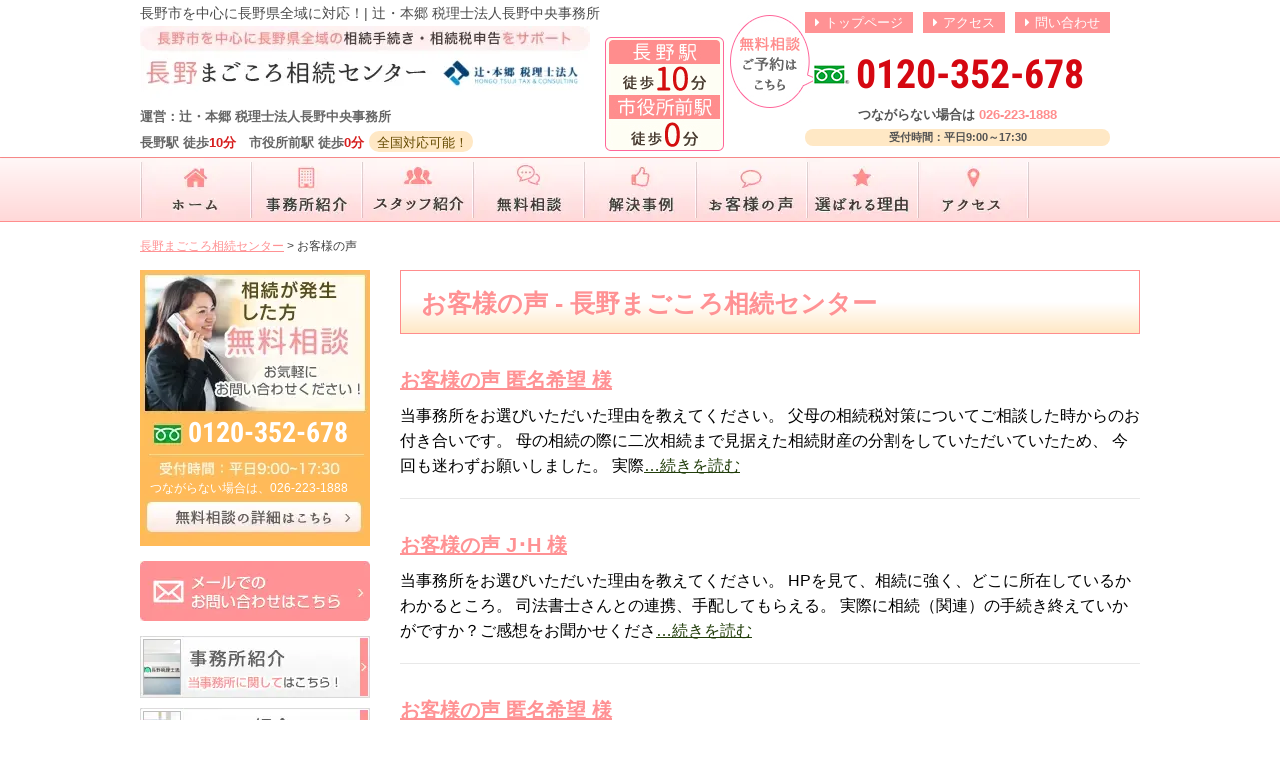

--- FILE ---
content_type: text/html; charset=UTF-8
request_url: https://www.magokoro-souzoku.com/voice/
body_size: 16964
content:
<!DOCTYPE html>
<html>
<head>
	<!-- Google Tag Manager -->
<script>(function(w,d,s,l,i){w[l]=w[l]||[];w[l].push({'gtm.start':
new Date().getTime(),event:'gtm.js'});var f=d.getElementsByTagName(s)[0],
j=d.createElement(s),dl=l!='dataLayer'?'&l='+l:'';j.async=true;j.src=
'https://www.googletagmanager.com/gtm.js?id='+i+dl;f.parentNode.insertBefore(j,f);
})(window,document,'script','dataLayer','GTM-K47B6QW');</script>
<!-- End Google Tag Manager -->
<meta name="format-detection" content="telephone=no">
<meta http-equiv="X-UA-Compatible" content="IE=edge">
<meta charset="UTF-8">

<meta name="google-site-verification" content="x2OmLtCbq_uP4us6FDjsWzBbnB7ciP0yqNLnlo8cIOo" />

<!-- <script src="//ajax.googleapis.com/ajax/libs/jquery/2.2.2/jquery.min.js"></script>-->
<script defer src="https://www.magokoro-souzoku.com/wp-content/themes/magokoro-souzoku/js/jquery.heightLine.js"></script>
	
<script defer src="https://www.magokoro-souzoku.com/wp-content/themes/magokoro-souzoku/js/common.js"></script>
	
	
<script defer src="https://www.magokoro-souzoku.com/wp-content/themes/magokoro-souzoku/js/page.js"></script>
	
	
<!-- CSS -->
	
<link rel="stylesheet" href="https://www.magokoro-souzoku.com/wp-content/themes/magokoro-souzoku/css/reset.css">
	
<link rel="stylesheet" href="https://www.magokoro-souzoku.com/wp-content/themes/magokoro-souzoku/css/common.css">
	
<link rel="stylesheet" href="https://www.magokoro-souzoku.com/wp-content/themes/magokoro-souzoku/css/style_pc.css">

	
<!-- END CSS -->
	
<script data-cfasync="false" data-no-defer="1" data-no-minify="1" data-no-optimize="1">var ewww_webp_supported=!1;function check_webp_feature(A,e){var w;e=void 0!==e?e:function(){},ewww_webp_supported?e(ewww_webp_supported):((w=new Image).onload=function(){ewww_webp_supported=0<w.width&&0<w.height,e&&e(ewww_webp_supported)},w.onerror=function(){e&&e(!1)},w.src="data:image/webp;base64,"+{alpha:"UklGRkoAAABXRUJQVlA4WAoAAAAQAAAAAAAAAAAAQUxQSAwAAAARBxAR/Q9ERP8DAABWUDggGAAAABQBAJ0BKgEAAQAAAP4AAA3AAP7mtQAAAA=="}[A])}check_webp_feature("alpha");</script><script data-cfasync="false" data-no-defer="1" data-no-minify="1" data-no-optimize="1">var Arrive=function(c,w){"use strict";if(c.MutationObserver&&"undefined"!=typeof HTMLElement){var r,a=0,u=(r=HTMLElement.prototype.matches||HTMLElement.prototype.webkitMatchesSelector||HTMLElement.prototype.mozMatchesSelector||HTMLElement.prototype.msMatchesSelector,{matchesSelector:function(e,t){return e instanceof HTMLElement&&r.call(e,t)},addMethod:function(e,t,r){var a=e[t];e[t]=function(){return r.length==arguments.length?r.apply(this,arguments):"function"==typeof a?a.apply(this,arguments):void 0}},callCallbacks:function(e,t){t&&t.options.onceOnly&&1==t.firedElems.length&&(e=[e[0]]);for(var r,a=0;r=e[a];a++)r&&r.callback&&r.callback.call(r.elem,r.elem);t&&t.options.onceOnly&&1==t.firedElems.length&&t.me.unbindEventWithSelectorAndCallback.call(t.target,t.selector,t.callback)},checkChildNodesRecursively:function(e,t,r,a){for(var i,n=0;i=e[n];n++)r(i,t,a)&&a.push({callback:t.callback,elem:i}),0<i.childNodes.length&&u.checkChildNodesRecursively(i.childNodes,t,r,a)},mergeArrays:function(e,t){var r,a={};for(r in e)e.hasOwnProperty(r)&&(a[r]=e[r]);for(r in t)t.hasOwnProperty(r)&&(a[r]=t[r]);return a},toElementsArray:function(e){return e=void 0!==e&&("number"!=typeof e.length||e===c)?[e]:e}}),e=(l.prototype.addEvent=function(e,t,r,a){a={target:e,selector:t,options:r,callback:a,firedElems:[]};return this._beforeAdding&&this._beforeAdding(a),this._eventsBucket.push(a),a},l.prototype.removeEvent=function(e){for(var t,r=this._eventsBucket.length-1;t=this._eventsBucket[r];r--)e(t)&&(this._beforeRemoving&&this._beforeRemoving(t),(t=this._eventsBucket.splice(r,1))&&t.length&&(t[0].callback=null))},l.prototype.beforeAdding=function(e){this._beforeAdding=e},l.prototype.beforeRemoving=function(e){this._beforeRemoving=e},l),t=function(i,n){var o=new e,l=this,s={fireOnAttributesModification:!1};return o.beforeAdding(function(t){var e=t.target;e!==c.document&&e!==c||(e=document.getElementsByTagName("html")[0]);var r=new MutationObserver(function(e){n.call(this,e,t)}),a=i(t.options);r.observe(e,a),t.observer=r,t.me=l}),o.beforeRemoving(function(e){e.observer.disconnect()}),this.bindEvent=function(e,t,r){t=u.mergeArrays(s,t);for(var a=u.toElementsArray(this),i=0;i<a.length;i++)o.addEvent(a[i],e,t,r)},this.unbindEvent=function(){var r=u.toElementsArray(this);o.removeEvent(function(e){for(var t=0;t<r.length;t++)if(this===w||e.target===r[t])return!0;return!1})},this.unbindEventWithSelectorOrCallback=function(r){var a=u.toElementsArray(this),i=r,e="function"==typeof r?function(e){for(var t=0;t<a.length;t++)if((this===w||e.target===a[t])&&e.callback===i)return!0;return!1}:function(e){for(var t=0;t<a.length;t++)if((this===w||e.target===a[t])&&e.selector===r)return!0;return!1};o.removeEvent(e)},this.unbindEventWithSelectorAndCallback=function(r,a){var i=u.toElementsArray(this);o.removeEvent(function(e){for(var t=0;t<i.length;t++)if((this===w||e.target===i[t])&&e.selector===r&&e.callback===a)return!0;return!1})},this},i=new function(){var s={fireOnAttributesModification:!1,onceOnly:!1,existing:!1};function n(e,t,r){return!(!u.matchesSelector(e,t.selector)||(e._id===w&&(e._id=a++),-1!=t.firedElems.indexOf(e._id)))&&(t.firedElems.push(e._id),!0)}var c=(i=new t(function(e){var t={attributes:!1,childList:!0,subtree:!0};return e.fireOnAttributesModification&&(t.attributes=!0),t},function(e,i){e.forEach(function(e){var t=e.addedNodes,r=e.target,a=[];null!==t&&0<t.length?u.checkChildNodesRecursively(t,i,n,a):"attributes"===e.type&&n(r,i)&&a.push({callback:i.callback,elem:r}),u.callCallbacks(a,i)})})).bindEvent;return i.bindEvent=function(e,t,r){t=void 0===r?(r=t,s):u.mergeArrays(s,t);var a=u.toElementsArray(this);if(t.existing){for(var i=[],n=0;n<a.length;n++)for(var o=a[n].querySelectorAll(e),l=0;l<o.length;l++)i.push({callback:r,elem:o[l]});if(t.onceOnly&&i.length)return r.call(i[0].elem,i[0].elem);setTimeout(u.callCallbacks,1,i)}c.call(this,e,t,r)},i},o=new function(){var a={};function i(e,t){return u.matchesSelector(e,t.selector)}var n=(o=new t(function(){return{childList:!0,subtree:!0}},function(e,r){e.forEach(function(e){var t=e.removedNodes,e=[];null!==t&&0<t.length&&u.checkChildNodesRecursively(t,r,i,e),u.callCallbacks(e,r)})})).bindEvent;return o.bindEvent=function(e,t,r){t=void 0===r?(r=t,a):u.mergeArrays(a,t),n.call(this,e,t,r)},o};d(HTMLElement.prototype),d(NodeList.prototype),d(HTMLCollection.prototype),d(HTMLDocument.prototype),d(Window.prototype);var n={};return s(i,n,"unbindAllArrive"),s(o,n,"unbindAllLeave"),n}function l(){this._eventsBucket=[],this._beforeAdding=null,this._beforeRemoving=null}function s(e,t,r){u.addMethod(t,r,e.unbindEvent),u.addMethod(t,r,e.unbindEventWithSelectorOrCallback),u.addMethod(t,r,e.unbindEventWithSelectorAndCallback)}function d(e){e.arrive=i.bindEvent,s(i,e,"unbindArrive"),e.leave=o.bindEvent,s(o,e,"unbindLeave")}}(window,void 0),ewww_webp_supported=!1;function check_webp_feature(e,t){var r;ewww_webp_supported?t(ewww_webp_supported):((r=new Image).onload=function(){ewww_webp_supported=0<r.width&&0<r.height,t(ewww_webp_supported)},r.onerror=function(){t(!1)},r.src="data:image/webp;base64,"+{alpha:"UklGRkoAAABXRUJQVlA4WAoAAAAQAAAAAAAAAAAAQUxQSAwAAAARBxAR/Q9ERP8DAABWUDggGAAAABQBAJ0BKgEAAQAAAP4AAA3AAP7mtQAAAA==",animation:"UklGRlIAAABXRUJQVlA4WAoAAAASAAAAAAAAAAAAQU5JTQYAAAD/////AABBTk1GJgAAAAAAAAAAAAAAAAAAAGQAAABWUDhMDQAAAC8AAAAQBxAREYiI/gcA"}[e])}function ewwwLoadImages(e){if(e){for(var t=document.querySelectorAll(".batch-image img, .image-wrapper a, .ngg-pro-masonry-item a, .ngg-galleria-offscreen-seo-wrapper a"),r=0,a=t.length;r<a;r++)ewwwAttr(t[r],"data-src",t[r].getAttribute("data-webp")),ewwwAttr(t[r],"data-thumbnail",t[r].getAttribute("data-webp-thumbnail"));for(var i=document.querySelectorAll("div.woocommerce-product-gallery__image"),r=0,a=i.length;r<a;r++)ewwwAttr(i[r],"data-thumb",i[r].getAttribute("data-webp-thumb"))}for(var n=document.querySelectorAll("video"),r=0,a=n.length;r<a;r++)ewwwAttr(n[r],"poster",e?n[r].getAttribute("data-poster-webp"):n[r].getAttribute("data-poster-image"));for(var o,l=document.querySelectorAll("img.ewww_webp_lazy_load"),r=0,a=l.length;r<a;r++)e&&(ewwwAttr(l[r],"data-lazy-srcset",l[r].getAttribute("data-lazy-srcset-webp")),ewwwAttr(l[r],"data-srcset",l[r].getAttribute("data-srcset-webp")),ewwwAttr(l[r],"data-lazy-src",l[r].getAttribute("data-lazy-src-webp")),ewwwAttr(l[r],"data-src",l[r].getAttribute("data-src-webp")),ewwwAttr(l[r],"data-orig-file",l[r].getAttribute("data-webp-orig-file")),ewwwAttr(l[r],"data-medium-file",l[r].getAttribute("data-webp-medium-file")),ewwwAttr(l[r],"data-large-file",l[r].getAttribute("data-webp-large-file")),null!=(o=l[r].getAttribute("srcset"))&&!1!==o&&o.includes("R0lGOD")&&ewwwAttr(l[r],"src",l[r].getAttribute("data-lazy-src-webp"))),l[r].className=l[r].className.replace(/\bewww_webp_lazy_load\b/,"");for(var s=document.querySelectorAll(".ewww_webp"),r=0,a=s.length;r<a;r++)e?(ewwwAttr(s[r],"srcset",s[r].getAttribute("data-srcset-webp")),ewwwAttr(s[r],"src",s[r].getAttribute("data-src-webp")),ewwwAttr(s[r],"data-orig-file",s[r].getAttribute("data-webp-orig-file")),ewwwAttr(s[r],"data-medium-file",s[r].getAttribute("data-webp-medium-file")),ewwwAttr(s[r],"data-large-file",s[r].getAttribute("data-webp-large-file")),ewwwAttr(s[r],"data-large_image",s[r].getAttribute("data-webp-large_image")),ewwwAttr(s[r],"data-src",s[r].getAttribute("data-webp-src"))):(ewwwAttr(s[r],"srcset",s[r].getAttribute("data-srcset-img")),ewwwAttr(s[r],"src",s[r].getAttribute("data-src-img"))),s[r].className=s[r].className.replace(/\bewww_webp\b/,"ewww_webp_loaded");window.jQuery&&jQuery.fn.isotope&&jQuery.fn.imagesLoaded&&(jQuery(".fusion-posts-container-infinite").imagesLoaded(function(){jQuery(".fusion-posts-container-infinite").hasClass("isotope")&&jQuery(".fusion-posts-container-infinite").isotope()}),jQuery(".fusion-portfolio:not(.fusion-recent-works) .fusion-portfolio-wrapper").imagesLoaded(function(){jQuery(".fusion-portfolio:not(.fusion-recent-works) .fusion-portfolio-wrapper").isotope()}))}function ewwwWebPInit(e){ewwwLoadImages(e),ewwwNggLoadGalleries(e),document.arrive(".ewww_webp",function(){ewwwLoadImages(e)}),document.arrive(".ewww_webp_lazy_load",function(){ewwwLoadImages(e)}),document.arrive("videos",function(){ewwwLoadImages(e)}),"loading"==document.readyState?document.addEventListener("DOMContentLoaded",ewwwJSONParserInit):("undefined"!=typeof galleries&&ewwwNggParseGalleries(e),ewwwWooParseVariations(e))}function ewwwAttr(e,t,r){null!=r&&!1!==r&&e.setAttribute(t,r)}function ewwwJSONParserInit(){"undefined"!=typeof galleries&&check_webp_feature("alpha",ewwwNggParseGalleries),check_webp_feature("alpha",ewwwWooParseVariations)}function ewwwWooParseVariations(e){if(e)for(var t=document.querySelectorAll("form.variations_form"),r=0,a=t.length;r<a;r++){var i=t[r].getAttribute("data-product_variations"),n=!1;try{for(var o in i=JSON.parse(i))void 0!==i[o]&&void 0!==i[o].image&&(void 0!==i[o].image.src_webp&&(i[o].image.src=i[o].image.src_webp,n=!0),void 0!==i[o].image.srcset_webp&&(i[o].image.srcset=i[o].image.srcset_webp,n=!0),void 0!==i[o].image.full_src_webp&&(i[o].image.full_src=i[o].image.full_src_webp,n=!0),void 0!==i[o].image.gallery_thumbnail_src_webp&&(i[o].image.gallery_thumbnail_src=i[o].image.gallery_thumbnail_src_webp,n=!0),void 0!==i[o].image.thumb_src_webp&&(i[o].image.thumb_src=i[o].image.thumb_src_webp,n=!0));n&&ewwwAttr(t[r],"data-product_variations",JSON.stringify(i))}catch(e){}}}function ewwwNggParseGalleries(e){if(e)for(var t in galleries){var r=galleries[t];galleries[t].images_list=ewwwNggParseImageList(r.images_list)}}function ewwwNggLoadGalleries(e){e&&document.addEventListener("ngg.galleria.themeadded",function(e,t){window.ngg_galleria._create_backup=window.ngg_galleria.create,window.ngg_galleria.create=function(e,t){var r=$(e).data("id");return galleries["gallery_"+r].images_list=ewwwNggParseImageList(galleries["gallery_"+r].images_list),window.ngg_galleria._create_backup(e,t)}})}function ewwwNggParseImageList(e){for(var t in e){var r=e[t];if(void 0!==r["image-webp"]&&(e[t].image=r["image-webp"],delete e[t]["image-webp"]),void 0!==r["thumb-webp"]&&(e[t].thumb=r["thumb-webp"],delete e[t]["thumb-webp"]),void 0!==r.full_image_webp&&(e[t].full_image=r.full_image_webp,delete e[t].full_image_webp),void 0!==r.srcsets)for(var a in r.srcsets)nggSrcset=r.srcsets[a],void 0!==r.srcsets[a+"-webp"]&&(e[t].srcsets[a]=r.srcsets[a+"-webp"],delete e[t].srcsets[a+"-webp"]);if(void 0!==r.full_srcsets)for(var i in r.full_srcsets)nggFSrcset=r.full_srcsets[i],void 0!==r.full_srcsets[i+"-webp"]&&(e[t].full_srcsets[i]=r.full_srcsets[i+"-webp"],delete e[t].full_srcsets[i+"-webp"])}return e}check_webp_feature("alpha",ewwwWebPInit);</script>
		<!-- All in One SEO 4.6.7.1 - aioseo.com -->
		<title>お客様の声 - 長野まごころ相続センター</title>
		<meta name="robots" content="max-image-preview:large" />
		<meta name="google-site-verification" content="Eq_L9V_laVlFf2ZCA0fIuBHlfEio_S75Z7OBbkHxWPU" />
		<link rel="canonical" href="https://www.magokoro-souzoku.com/voice/" />
		<link rel="next" href="https://www.magokoro-souzoku.com/voice/page/2/" />
		<meta name="generator" content="All in One SEO (AIOSEO) 4.6.7.1" />
		<meta property="og:locale" content="ja_JP" />
		<meta property="og:site_name" content="長野まごころ相続センター -" />
		<meta property="og:type" content="website" />
		<meta property="og:title" content="お客様の声 - 長野まごころ相続センター" />
		<meta property="og:url" content="https://www.magokoro-souzoku.com/voice/" />
		<meta name="twitter:card" content="summary_large_image" />
		<meta name="twitter:title" content="お客様の声 - 長野まごころ相続センター" />
		<script type="application/ld+json" class="aioseo-schema">
			{"@context":"https:\/\/schema.org","@graph":[{"@type":"BreadcrumbList","@id":"https:\/\/www.magokoro-souzoku.com\/voice\/#breadcrumblist","itemListElement":[{"@type":"ListItem","@id":"https:\/\/www.magokoro-souzoku.com\/#listItem","position":1,"name":"\u5bb6","item":"https:\/\/www.magokoro-souzoku.com\/","nextItem":"https:\/\/www.magokoro-souzoku.com\/voice\/#listItem"},{"@type":"ListItem","@id":"https:\/\/www.magokoro-souzoku.com\/voice\/#listItem","position":2,"name":"\u304a\u5ba2\u69d8\u306e\u58f0","previousItem":"https:\/\/www.magokoro-souzoku.com\/#listItem"}]},{"@type":"CollectionPage","@id":"https:\/\/www.magokoro-souzoku.com\/voice\/#collectionpage","url":"https:\/\/www.magokoro-souzoku.com\/voice\/","name":"\u304a\u5ba2\u69d8\u306e\u58f0 - \u9577\u91ce\u307e\u3054\u3053\u308d\u76f8\u7d9a\u30bb\u30f3\u30bf\u30fc","inLanguage":"ja","isPartOf":{"@id":"https:\/\/www.magokoro-souzoku.com\/#website"},"breadcrumb":{"@id":"https:\/\/www.magokoro-souzoku.com\/voice\/#breadcrumblist"}},{"@type":"Organization","@id":"https:\/\/www.magokoro-souzoku.com\/#organization","name":"\u9577\u91ce\u307e\u3054\u3053\u308d\u76f8\u7d9a\u30bb\u30f3\u30bf\u30fc","url":"https:\/\/www.magokoro-souzoku.com\/"},{"@type":"WebSite","@id":"https:\/\/www.magokoro-souzoku.com\/#website","url":"https:\/\/www.magokoro-souzoku.com\/","name":"\u9577\u91ce\u307e\u3054\u3053\u308d\u76f8\u7d9a\u30bb\u30f3\u30bf\u30fc","inLanguage":"ja","publisher":{"@id":"https:\/\/www.magokoro-souzoku.com\/#organization"}}]}
		</script>
		<!-- All in One SEO -->

<style id='classic-theme-styles-inline-css' type='text/css'>
/*! This file is auto-generated */
.wp-block-button__link{color:#fff;background-color:#32373c;border-radius:9999px;box-shadow:none;text-decoration:none;padding:calc(.667em + 2px) calc(1.333em + 2px);font-size:1.125em}.wp-block-file__button{background:#32373c;color:#fff;text-decoration:none}
</style>
<style id='global-styles-inline-css' type='text/css'>
:root{--wp--preset--aspect-ratio--square: 1;--wp--preset--aspect-ratio--4-3: 4/3;--wp--preset--aspect-ratio--3-4: 3/4;--wp--preset--aspect-ratio--3-2: 3/2;--wp--preset--aspect-ratio--2-3: 2/3;--wp--preset--aspect-ratio--16-9: 16/9;--wp--preset--aspect-ratio--9-16: 9/16;--wp--preset--color--black: #000000;--wp--preset--color--cyan-bluish-gray: #abb8c3;--wp--preset--color--white: #ffffff;--wp--preset--color--pale-pink: #f78da7;--wp--preset--color--vivid-red: #cf2e2e;--wp--preset--color--luminous-vivid-orange: #ff6900;--wp--preset--color--luminous-vivid-amber: #fcb900;--wp--preset--color--light-green-cyan: #7bdcb5;--wp--preset--color--vivid-green-cyan: #00d084;--wp--preset--color--pale-cyan-blue: #8ed1fc;--wp--preset--color--vivid-cyan-blue: #0693e3;--wp--preset--color--vivid-purple: #9b51e0;--wp--preset--gradient--vivid-cyan-blue-to-vivid-purple: linear-gradient(135deg,rgba(6,147,227,1) 0%,rgb(155,81,224) 100%);--wp--preset--gradient--light-green-cyan-to-vivid-green-cyan: linear-gradient(135deg,rgb(122,220,180) 0%,rgb(0,208,130) 100%);--wp--preset--gradient--luminous-vivid-amber-to-luminous-vivid-orange: linear-gradient(135deg,rgba(252,185,0,1) 0%,rgba(255,105,0,1) 100%);--wp--preset--gradient--luminous-vivid-orange-to-vivid-red: linear-gradient(135deg,rgba(255,105,0,1) 0%,rgb(207,46,46) 100%);--wp--preset--gradient--very-light-gray-to-cyan-bluish-gray: linear-gradient(135deg,rgb(238,238,238) 0%,rgb(169,184,195) 100%);--wp--preset--gradient--cool-to-warm-spectrum: linear-gradient(135deg,rgb(74,234,220) 0%,rgb(151,120,209) 20%,rgb(207,42,186) 40%,rgb(238,44,130) 60%,rgb(251,105,98) 80%,rgb(254,248,76) 100%);--wp--preset--gradient--blush-light-purple: linear-gradient(135deg,rgb(255,206,236) 0%,rgb(152,150,240) 100%);--wp--preset--gradient--blush-bordeaux: linear-gradient(135deg,rgb(254,205,165) 0%,rgb(254,45,45) 50%,rgb(107,0,62) 100%);--wp--preset--gradient--luminous-dusk: linear-gradient(135deg,rgb(255,203,112) 0%,rgb(199,81,192) 50%,rgb(65,88,208) 100%);--wp--preset--gradient--pale-ocean: linear-gradient(135deg,rgb(255,245,203) 0%,rgb(182,227,212) 50%,rgb(51,167,181) 100%);--wp--preset--gradient--electric-grass: linear-gradient(135deg,rgb(202,248,128) 0%,rgb(113,206,126) 100%);--wp--preset--gradient--midnight: linear-gradient(135deg,rgb(2,3,129) 0%,rgb(40,116,252) 100%);--wp--preset--font-size--small: 13px;--wp--preset--font-size--medium: 20px;--wp--preset--font-size--large: 36px;--wp--preset--font-size--x-large: 42px;--wp--preset--spacing--20: 0.44rem;--wp--preset--spacing--30: 0.67rem;--wp--preset--spacing--40: 1rem;--wp--preset--spacing--50: 1.5rem;--wp--preset--spacing--60: 2.25rem;--wp--preset--spacing--70: 3.38rem;--wp--preset--spacing--80: 5.06rem;--wp--preset--shadow--natural: 6px 6px 9px rgba(0, 0, 0, 0.2);--wp--preset--shadow--deep: 12px 12px 50px rgba(0, 0, 0, 0.4);--wp--preset--shadow--sharp: 6px 6px 0px rgba(0, 0, 0, 0.2);--wp--preset--shadow--outlined: 6px 6px 0px -3px rgba(255, 255, 255, 1), 6px 6px rgba(0, 0, 0, 1);--wp--preset--shadow--crisp: 6px 6px 0px rgba(0, 0, 0, 1);}:where(.is-layout-flex){gap: 0.5em;}:where(.is-layout-grid){gap: 0.5em;}body .is-layout-flex{display: flex;}.is-layout-flex{flex-wrap: wrap;align-items: center;}.is-layout-flex > :is(*, div){margin: 0;}body .is-layout-grid{display: grid;}.is-layout-grid > :is(*, div){margin: 0;}:where(.wp-block-columns.is-layout-flex){gap: 2em;}:where(.wp-block-columns.is-layout-grid){gap: 2em;}:where(.wp-block-post-template.is-layout-flex){gap: 1.25em;}:where(.wp-block-post-template.is-layout-grid){gap: 1.25em;}.has-black-color{color: var(--wp--preset--color--black) !important;}.has-cyan-bluish-gray-color{color: var(--wp--preset--color--cyan-bluish-gray) !important;}.has-white-color{color: var(--wp--preset--color--white) !important;}.has-pale-pink-color{color: var(--wp--preset--color--pale-pink) !important;}.has-vivid-red-color{color: var(--wp--preset--color--vivid-red) !important;}.has-luminous-vivid-orange-color{color: var(--wp--preset--color--luminous-vivid-orange) !important;}.has-luminous-vivid-amber-color{color: var(--wp--preset--color--luminous-vivid-amber) !important;}.has-light-green-cyan-color{color: var(--wp--preset--color--light-green-cyan) !important;}.has-vivid-green-cyan-color{color: var(--wp--preset--color--vivid-green-cyan) !important;}.has-pale-cyan-blue-color{color: var(--wp--preset--color--pale-cyan-blue) !important;}.has-vivid-cyan-blue-color{color: var(--wp--preset--color--vivid-cyan-blue) !important;}.has-vivid-purple-color{color: var(--wp--preset--color--vivid-purple) !important;}.has-black-background-color{background-color: var(--wp--preset--color--black) !important;}.has-cyan-bluish-gray-background-color{background-color: var(--wp--preset--color--cyan-bluish-gray) !important;}.has-white-background-color{background-color: var(--wp--preset--color--white) !important;}.has-pale-pink-background-color{background-color: var(--wp--preset--color--pale-pink) !important;}.has-vivid-red-background-color{background-color: var(--wp--preset--color--vivid-red) !important;}.has-luminous-vivid-orange-background-color{background-color: var(--wp--preset--color--luminous-vivid-orange) !important;}.has-luminous-vivid-amber-background-color{background-color: var(--wp--preset--color--luminous-vivid-amber) !important;}.has-light-green-cyan-background-color{background-color: var(--wp--preset--color--light-green-cyan) !important;}.has-vivid-green-cyan-background-color{background-color: var(--wp--preset--color--vivid-green-cyan) !important;}.has-pale-cyan-blue-background-color{background-color: var(--wp--preset--color--pale-cyan-blue) !important;}.has-vivid-cyan-blue-background-color{background-color: var(--wp--preset--color--vivid-cyan-blue) !important;}.has-vivid-purple-background-color{background-color: var(--wp--preset--color--vivid-purple) !important;}.has-black-border-color{border-color: var(--wp--preset--color--black) !important;}.has-cyan-bluish-gray-border-color{border-color: var(--wp--preset--color--cyan-bluish-gray) !important;}.has-white-border-color{border-color: var(--wp--preset--color--white) !important;}.has-pale-pink-border-color{border-color: var(--wp--preset--color--pale-pink) !important;}.has-vivid-red-border-color{border-color: var(--wp--preset--color--vivid-red) !important;}.has-luminous-vivid-orange-border-color{border-color: var(--wp--preset--color--luminous-vivid-orange) !important;}.has-luminous-vivid-amber-border-color{border-color: var(--wp--preset--color--luminous-vivid-amber) !important;}.has-light-green-cyan-border-color{border-color: var(--wp--preset--color--light-green-cyan) !important;}.has-vivid-green-cyan-border-color{border-color: var(--wp--preset--color--vivid-green-cyan) !important;}.has-pale-cyan-blue-border-color{border-color: var(--wp--preset--color--pale-cyan-blue) !important;}.has-vivid-cyan-blue-border-color{border-color: var(--wp--preset--color--vivid-cyan-blue) !important;}.has-vivid-purple-border-color{border-color: var(--wp--preset--color--vivid-purple) !important;}.has-vivid-cyan-blue-to-vivid-purple-gradient-background{background: var(--wp--preset--gradient--vivid-cyan-blue-to-vivid-purple) !important;}.has-light-green-cyan-to-vivid-green-cyan-gradient-background{background: var(--wp--preset--gradient--light-green-cyan-to-vivid-green-cyan) !important;}.has-luminous-vivid-amber-to-luminous-vivid-orange-gradient-background{background: var(--wp--preset--gradient--luminous-vivid-amber-to-luminous-vivid-orange) !important;}.has-luminous-vivid-orange-to-vivid-red-gradient-background{background: var(--wp--preset--gradient--luminous-vivid-orange-to-vivid-red) !important;}.has-very-light-gray-to-cyan-bluish-gray-gradient-background{background: var(--wp--preset--gradient--very-light-gray-to-cyan-bluish-gray) !important;}.has-cool-to-warm-spectrum-gradient-background{background: var(--wp--preset--gradient--cool-to-warm-spectrum) !important;}.has-blush-light-purple-gradient-background{background: var(--wp--preset--gradient--blush-light-purple) !important;}.has-blush-bordeaux-gradient-background{background: var(--wp--preset--gradient--blush-bordeaux) !important;}.has-luminous-dusk-gradient-background{background: var(--wp--preset--gradient--luminous-dusk) !important;}.has-pale-ocean-gradient-background{background: var(--wp--preset--gradient--pale-ocean) !important;}.has-electric-grass-gradient-background{background: var(--wp--preset--gradient--electric-grass) !important;}.has-midnight-gradient-background{background: var(--wp--preset--gradient--midnight) !important;}.has-small-font-size{font-size: var(--wp--preset--font-size--small) !important;}.has-medium-font-size{font-size: var(--wp--preset--font-size--medium) !important;}.has-large-font-size{font-size: var(--wp--preset--font-size--large) !important;}.has-x-large-font-size{font-size: var(--wp--preset--font-size--x-large) !important;}
:where(.wp-block-post-template.is-layout-flex){gap: 1.25em;}:where(.wp-block-post-template.is-layout-grid){gap: 1.25em;}
:where(.wp-block-columns.is-layout-flex){gap: 2em;}:where(.wp-block-columns.is-layout-grid){gap: 2em;}
:root :where(.wp-block-pullquote){font-size: 1.5em;line-height: 1.6;}
</style>
<link rel='stylesheet' id='contact-form-7-css' href='https://www.magokoro-souzoku.com/wp-content/plugins/contact-form-7/includes/css/styles.css?ver=5.1.1' type='text/css' media='all' />
<link rel='stylesheet' id='wp-pagenavi-css' href='https://www.magokoro-souzoku.com/wp-content/plugins/wp-pagenavi/pagenavi-css.css?ver=2.70' type='text/css' media='all' />
<script type="text/javascript" src="//ajax.googleapis.com/ajax/libs/jquery/2.1.1/jquery.min.js?ver=6.6.4" id="jquery-js"></script>
<link rel="https://api.w.org/" href="https://www.magokoro-souzoku.com/wp-json/" /><style type="text/css">.recentcomments a{display:inline !important;padding:0 !important;margin:0 !important;}</style><noscript><style>.lazyload[data-src]{display:none !important;}</style></noscript><style>.lazyload{background-image:none !important;}.lazyload:before{background-image:none !important;}</style>
<link rel="shortcut icon" href="https://www.magokoro-souzoku.com/wp-content/themes/magokoro-souzoku/img/favicon.ico">
	
<link rel="apple-touch-icon" href="https://www.magokoro-souzoku.com/wp-content/themes/magokoro-souzoku/img/webclipicon.png">


<meta name="google-site-verification" content="w9b1YlaTE2vdJl1bZOEa1cHtwCyQ5tX5xssMgbUmezM" />
</head>
<body data-rsssl=1>
<script data-cfasync="false" data-no-defer="1" data-no-minify="1" data-no-optimize="1">if(typeof ewww_webp_supported==="undefined"){var ewww_webp_supported=!1}if(ewww_webp_supported){document.body.classList.add("webp-support")}</script>

	<!-- Google Tag Manager (noscript) -->
<noscript><iframe src="https://www.googletagmanager.com/ns.html?id=GTM-K47B6QW"
height="0" width="0" style="display:none;visibility:hidden"></iframe></noscript>
<!-- End Google Tag Manager (noscript) -->
<header>
	<div class="wrap cf">
		<div class="cmn_logo">
			<h1>長野市を中心に長野県全域に対応！| 辻・本郷 税理士法人長野中央事務所</h1>
			<a href="/" class="hv"><img src="[data-uri]" alt="長野まごころ相続センター"　loading="eager" data-src="https://www.magokoro-souzoku.com/wp-content/themes/magokoro-souzoku/img/cmn/logo.jpg" decoding="async" class="lazyload ewww_webp_lazy_load" width="450" height="72" data-eio-rwidth="450" data-eio-rheight="72" data-src-webp="https://www.magokoro-souzoku.com/wp-content/themes/magokoro-souzoku/img/cmn/logo.jpg.webp"><noscript><img src="https://www.magokoro-souzoku.com/wp-content/themes/magokoro-souzoku/img/cmn/logo.jpg" alt="長野まごころ相続センター"　loading="eager" data-eio="l"></noscript></a>
			<p>運営：辻・本郷 税理士法人長野中央事務所</br></br>長野駅 徒歩<span>10分</span>　市役所前駅 徒歩<span>0分</span><b>全国対応可能！</b></p>
		</div>
		<div class="cmn_func">
			<ul class="cf">
				<li><a href="/" class="hv">トップページ</a></li>
				<li><a href="/p800/" class="hv">アクセス</a></li>
				<li><a href="/p850/" class="hv">問い合わせ</a></li>
			</ul>
			<p class="tel_num"><span id="phone_number_holder_0" class="tel">0120-352-678</span></p>
			<p class="tel_sub">つながらない場合は <span>026-223-1888</span></p>
			<p class="txt">受付時間：平日9:00～17:30</p>
		</div>
	</div>
</header>


<div id="gn">
	<div class="in">
		<div class="wrap">
			<ul class="cf">
				<li><a href="/"><img src="[data-uri]" alt="ホーム"　loading="eager" data-src="https://www.magokoro-souzoku.com/wp-content/themes/magokoro-souzoku/img/navi/btn01_off.jpg" decoding="async" class="lazyload ewww_webp_lazy_load" width="110" height="63" data-eio-rwidth="110" data-eio-rheight="63" data-src-webp="https://www.magokoro-souzoku.com/wp-content/themes/magokoro-souzoku/img/navi/btn01_off.jpg.webp"><noscript><img src="https://www.magokoro-souzoku.com/wp-content/themes/magokoro-souzoku/img/navi/btn01_off.jpg" alt="ホーム"　loading="eager" data-eio="l"></noscript></a></li>
				<li><a href="/p100/"><img src="[data-uri]" alt="事務所紹介"　loading="eager" data-src="https://www.magokoro-souzoku.com/wp-content/themes/magokoro-souzoku/img/navi/btn02_off.jpg" decoding="async" class="lazyload ewww_webp_lazy_load" width="111" height="63" data-eio-rwidth="111" data-eio-rheight="63" data-src-webp="https://www.magokoro-souzoku.com/wp-content/themes/magokoro-souzoku/img/navi/btn02_off.jpg.webp"><noscript><img src="https://www.magokoro-souzoku.com/wp-content/themes/magokoro-souzoku/img/navi/btn02_off.jpg" alt="事務所紹介"　loading="eager" data-eio="l"></noscript></a></li>
				<li><a href="/p107/"><img src="[data-uri]" alt="スタッフ紹介"　loading="eager" data-src="https://www.magokoro-souzoku.com/wp-content/themes/magokoro-souzoku/img/navi/btn03_off.jpg" decoding="async" class="lazyload ewww_webp_lazy_load" width="111" height="63" data-eio-rwidth="111" data-eio-rheight="63" data-src-webp="https://www.magokoro-souzoku.com/wp-content/themes/magokoro-souzoku/img/navi/btn03_off.jpg.webp"><noscript><img src="https://www.magokoro-souzoku.com/wp-content/themes/magokoro-souzoku/img/navi/btn03_off.jpg" alt="スタッフ紹介"　loading="eager" data-eio="l"></noscript></a></li>
				<li><a href="/p120/"><img src="[data-uri]" alt="無料相談"　loading="eager" data-src="https://www.magokoro-souzoku.com/wp-content/themes/magokoro-souzoku/img/navi/btn04_off.jpg" decoding="async" class="lazyload ewww_webp_lazy_load" width="111" height="63" data-eio-rwidth="111" data-eio-rheight="63" data-src-webp="https://www.magokoro-souzoku.com/wp-content/themes/magokoro-souzoku/img/navi/btn04_off.jpg.webp"><noscript><img src="https://www.magokoro-souzoku.com/wp-content/themes/magokoro-souzoku/img/navi/btn04_off.jpg" alt="無料相談"　loading="eager" data-eio="l"></noscript></a></li>
				<li><a href="/case/"><img src="[data-uri]" alt="解決事例"　loading="eager" data-src="https://www.magokoro-souzoku.com/wp-content/themes/magokoro-souzoku/img/navi/btn06_off.jpg" decoding="async" class="lazyload ewww_webp_lazy_load" width="112" height="63" data-eio-rwidth="112" data-eio-rheight="63" data-src-webp="https://www.magokoro-souzoku.com/wp-content/themes/magokoro-souzoku/img/navi/btn06_off.jpg.webp"><noscript><img src="https://www.magokoro-souzoku.com/wp-content/themes/magokoro-souzoku/img/navi/btn06_off.jpg" alt="解決事例"　loading="eager" data-eio="l"></noscript></a></li>
				<li><a href="/voice/"><img src="[data-uri]" alt="お客様の声"　loading="eager" data-src="https://www.magokoro-souzoku.com/wp-content/themes/magokoro-souzoku/img/navi/btn07_off.jpg" decoding="async" class="lazyload ewww_webp_lazy_load" width="111" height="63" data-eio-rwidth="111" data-eio-rheight="63" data-src-webp="https://www.magokoro-souzoku.com/wp-content/themes/magokoro-souzoku/img/navi/btn07_off.jpg.webp"><noscript><img src="https://www.magokoro-souzoku.com/wp-content/themes/magokoro-souzoku/img/navi/btn07_off.jpg" alt="お客様の声"　loading="eager" data-eio="l"></noscript></a></li>
				<li><a href="/p115"><img src="[data-uri]" alt="選ばれる理由"　loading="eager" data-src="https://www.magokoro-souzoku.com/wp-content/themes/magokoro-souzoku/img/navi/btn08_off.jpg" decoding="async" class="lazyload ewww_webp_lazy_load" width="111" height="63" data-eio-rwidth="111" data-eio-rheight="63" data-src-webp="https://www.magokoro-souzoku.com/wp-content/themes/magokoro-souzoku/img/navi/btn08_off.jpg.webp"><noscript><img src="https://www.magokoro-souzoku.com/wp-content/themes/magokoro-souzoku/img/navi/btn08_off.jpg" alt="選ばれる理由"　loading="eager" data-eio="l"></noscript></a></li>
				<li><a href="/p800/"><img src="[data-uri]" alt="アクセス" loading="eager" data-src="https://www.magokoro-souzoku.com/wp-content/themes/magokoro-souzoku/img/navi/btn09_off.jpg" decoding="async" class="lazyload ewww_webp_lazy_load" width="112" height="63" data-eio-rwidth="112" data-eio-rheight="63" data-src-webp="https://www.magokoro-souzoku.com/wp-content/themes/magokoro-souzoku/img/navi/btn09_off.jpg.webp"><noscript><img src="https://www.magokoro-souzoku.com/wp-content/themes/magokoro-souzoku/img/navi/btn09_off.jpg" alt="アクセス" loading="eager" data-eio="l"></noscript></a></li>
			</ul>
		</div>
	</div>
</div>


<div id="page_contents">
	<div id="breadcrumbs">
		<div class="wrap">
	    <!-- Breadcrumb NavXT 7.3.1 -->
<span property="itemListElement" typeof="ListItem"><a property="item" typeof="WebPage" title="Go to 長野まごころ相続センター." href="https://www.magokoro-souzoku.com" class="home"><span property="name">長野まごころ相続センター</span></a><meta property="position" content="1"></span> &gt; <span property="itemListElement" typeof="ListItem"><span property="name" class="archive post-voice-archive current-item">お客様の声</span><meta property="url" content="https://www.magokoro-souzoku.com/voice/"><meta property="position" content="2"></span>	    </div>
	</div>
<div id="contents" class="wrap cf">
	<div id="main_contents">
<div id="page">
	<h2>お客様の声 - 長野まごころ相続センター</h2>
	<div id="list">
	<ul>
		<li>
			<dl>
				<dd><a href="https://www.magokoro-souzoku.com/voice/voice-4450/">お客様の声 匿名希望 様</a></dd>
			</dl>
			<p>当事務所をお選びいただいた理由を教えてください。 父母の相続税対策についてご相談した時からのお付き合いです。 母の相続の際に二次相続まで見据えた相続財産の分割をしていただいていたため、 今回も迷わずお願いしました。 実際<a href="https://www.magokoro-souzoku.com/voice/voice-4450/">&#8230;続きを読む</a></p>
		</li>
		<li>
			<dl>
				<dd><a href="https://www.magokoro-souzoku.com/voice/voice-4447/">お客様の声 J･H 様</a></dd>
			</dl>
			<p>当事務所をお選びいただいた理由を教えてください。 HPを見て、相続に強く、どこに所在しているかわかるところ。 司法書士さんとの連携、手配してもらえる。 実際に相続（関連）の手続き終えていかがですか？ご感想をお聞かせくださ<a href="https://www.magokoro-souzoku.com/voice/voice-4447/">&#8230;続きを読む</a></p>
		</li>
		<li>
			<dl>
				<dd><a href="https://www.magokoro-souzoku.com/voice/voice-4444/">お客様の声 匿名希望 様</a></dd>
			</dl>
			<p>当事務所をお選びいただいた理由を教えてください。 司法書士の方の紹介 実際に相続（関連）の手続き終えていかがですか？ご感想をお聞かせください。 大変親切に説明していただき、ありがたかったです。 &nbsp;</p>
		</li>
		<li>
			<dl>
				<dd><a href="https://www.magokoro-souzoku.com/voice/voice-4442/">お客様の声 S･K 様</a></dd>
			</dl>
			<p>当事務所をお選びいただいた理由を教えてください。 司法書士事務所からの紹介による 実際に相続（関連）の手続き終えていかがですか？ご感想をお聞かせください。 相続手続きは初めてで不安な事だらけでしたが、親身に話を聞いて下さ<a href="https://www.magokoro-souzoku.com/voice/voice-4442/">&#8230;続きを読む</a></p>
		</li>
		<li>
			<dl>
				<dd><a href="https://www.magokoro-souzoku.com/voice/voice-4438/">お客様の声 匿名希望 様</a></dd>
			</dl>
			<p>当事務所をお選びいただいた理由を教えてください。 長野市役所でもらったおくやみハンドブックに広告がのっていたのと、ホームページを見て相談しやすそうだと思ったから。 実際に相続（関連）の手続き終えていかがですか？ご感想をお<a href="https://www.magokoro-souzoku.com/voice/voice-4438/">&#8230;続きを読む</a></p>
		</li>
		<li>
			<dl>
				<dd><a href="https://www.magokoro-souzoku.com/voice/voice-4432/">お客様の声 匿名希望 様</a></dd>
			</dl>
			<p>当事務所をお選びいただいた理由を教えてください。 葬儀屋さんのパンフレットの中にあったので。 実際に相続（関連）の手続き終えていかがですか？ご感想をお聞かせください。 私一人では到底出来なかったことをやっていただき、感謝<a href="https://www.magokoro-souzoku.com/voice/voice-4432/">&#8230;続きを読む</a></p>
		</li>
		<li>
			<dl>
				<dd><a href="https://www.magokoro-souzoku.com/voice/voice-4428/">お客様の声 匿名希望 様</a></dd>
			</dl>
			<p>当事務所をお選びいただいた理由を教えてください。 母の相続の際もお世話になったため。 実際に相続（関連）の手続き終えていかがですか？ご感想をお聞かせください。 わからない所はていねいに説明いただき、よく確認をしながら手続<a href="https://www.magokoro-souzoku.com/voice/voice-4428/">&#8230;続きを読む</a></p>
		</li>
		<li>
			<dl>
				<dd><a href="https://www.magokoro-souzoku.com/voice/voice-4424/">お客様の声 T･Y 様</a></dd>
			</dl>
			<p>当事務所をお選びいただいた理由を教えてください。 長野市役所でもらった相続についてのパンフレットの広告を見てお願いしました。 実際に相続（関連）の手続き終えていかがですか？ご感想をお聞かせください。 相続にあたって故人の<a href="https://www.magokoro-souzoku.com/voice/voice-4424/">&#8230;続きを読む</a></p>
		</li>
		<li>
			<dl>
				<dd><a href="https://www.magokoro-souzoku.com/voice/voice-4419/">お客様の声 K･M 様</a></dd>
			</dl>
			<p>当事務所をお選びいただいた理由を教えてください。 市役所の伝言掲示板や死亡届を出した時に載っていた広告を見て選びました。 実際に相続税申告（関連）の手続き終えていかがですか？ご感想をお聞かせください。 初めての事だったの<a href="https://www.magokoro-souzoku.com/voice/voice-4419/">&#8230;続きを読む</a></p>
		</li>
		<li>
			<dl>
				<dd><a href="https://www.magokoro-souzoku.com/voice/voice-4414/">お客様の声 匿名希望 様</a></dd>
			</dl>
			<p>当事務所をお選びいただいた理由を教えてください。 ・長野市のパンフレットに載っていたから 実際に相続（関連）の手続き終えていかがですか？ご感想をお聞かせください。 ・見積、事前の説明が丁寧。 ・準備書類をファイルにまとめ<a href="https://www.magokoro-souzoku.com/voice/voice-4414/">&#8230;続きを読む</a></p>
		</li>
	</ul>
	<div class='wp-pagenavi' role='navigation'>
<span class='pages'>1 / 15</span><span aria-current='page' class='current'>1</span><a class="page larger" title="ページ 2" href="https://www.magokoro-souzoku.com/voice/page/2/">2</a><a class="page larger" title="ページ 3" href="https://www.magokoro-souzoku.com/voice/page/3/">3</a><a class="page larger" title="ページ 4" href="https://www.magokoro-souzoku.com/voice/page/4/">4</a><a class="page larger" title="ページ 5" href="https://www.magokoro-souzoku.com/voice/page/5/">5</a><span class='extend'>...</span><a class="larger page" title="ページ 10" href="https://www.magokoro-souzoku.com/voice/page/10/">10</a><span class='extend'>...</span><a class="nextpostslink" rel="next" aria-label="次のページ" href="https://www.magokoro-souzoku.com/voice/page/2/">&raquo;</a><a class="last" aria-label="Last Page" href="https://www.magokoro-souzoku.com/voice/page/15/">最後 &raquo;</a>
</div>	</div>
	<div class="page_under02">
    <a href="/p120" class="hv">
        <img src="[data-uri]" alt="相続・遺言の無料相談受付中！" data-src="https://www.magokoro-souzoku.com/wp-content/themes/magokoro-souzoku/img/page/bl01_btn.jpg" decoding="async" class="lazyload ewww_webp_lazy_load" width="738" height="184" data-eio-rwidth="738" data-eio-rheight="184" data-src-webp="https://www.magokoro-souzoku.com/wp-content/themes/magokoro-souzoku/img/page/bl01_btn.jpg.webp"><noscript><img src="https://www.magokoro-souzoku.com/wp-content/themes/magokoro-souzoku/img/page/bl01_btn.jpg" alt="相続・遺言の無料相談受付中！" data-eio="l"></noscript>
        <b class="tel_num"><span id="phone_number_holder_2" class="tel">0120-352-678</span></b>
        <p class="tel_num2">026-223-1888</p>
    </a>
</div>

<div class="page_under-case">
    <div class="ttl">
        <img src="[data-uri]" alt="相続税のご相談事例" data-src="https://www.magokoro-souzoku.com/wp-content/themes/magokoro-souzoku/img/page/bl02_ttl.png" decoding="async" class="lazyload ewww_webp_lazy_load" width="598" height="181" data-eio-rwidth="598" data-eio-rheight="181" data-src-webp="https://www.magokoro-souzoku.com/wp-content/themes/magokoro-souzoku/img/page/bl02_ttl.png.webp"><noscript><img src="https://www.magokoro-souzoku.com/wp-content/themes/magokoro-souzoku/img/page/bl02_ttl.png" alt="相続税のご相談事例" data-eio="l"></noscript>
    </div>
    <div class="in">
        <ul>
             <li>
                <a href="/case/case-3930/" class="hv">
                    <dl>
                        <dt>解決事例</dt>
                        <dd>贈与税の申告と納税をせず亡くなってしまったら？</dd>
                    </dl>
                </a>
            </li>
            <li>
                <a href="/case/case-3915/" class="hv">
                    <dl>
                        <dt>解決事例</dt>
                        <dd>【連続した相続税申告】相次相続控除</dd>
                    </dl>
                </a>
            </li>
            <li>
                <a href="/case/case-3893/" class="hv">
                    <dl>
                        <dt>解決事例</dt>
                        <dd>遺言書と生前整理</dd>
                    </dl>
                </a>
            </li>
            <li>
                <a href="/case/case-3891/" class="hv">
                    <dl>
                        <dt>解決事例</dt>
                        <dd>土地評価（市街地農地）</dd>
                    </dl>
                </a>
            </li>
        </ul>
        <div class="btn">
            <a href="/case" class="hv"><img src="[data-uri]" alt="他にも多数の事例あり！詳しくはコチラをクリック" data-src="https://www.magokoro-souzoku.com/wp-content/themes/magokoro-souzoku/img/page/bl02_btn.jpg" decoding="async" class="lazyload ewww_webp_lazy_load" width="619" height="62" data-eio-rwidth="619" data-eio-rheight="62" data-src-webp="https://www.magokoro-souzoku.com/wp-content/themes/magokoro-souzoku/img/page/bl02_btn.jpg.webp"><noscript><img src="https://www.magokoro-souzoku.com/wp-content/themes/magokoro-souzoku/img/page/bl02_btn.jpg" alt="他にも多数の事例あり！詳しくはコチラをクリック" data-eio="l"></noscript></a>
        </div>
    </div>
</div>

<div class="page_under-voice">
    <div class="ttl">
        <img src="[data-uri]" alt="お客様の声" data-src="https://www.magokoro-souzoku.com/wp-content/themes/magokoro-souzoku/img/page/bl03_ttl.jpg" decoding="async" class="lazyload ewww_webp_lazy_load" width="676" height="174" data-eio-rwidth="676" data-eio-rheight="174" data-src-webp="https://www.magokoro-souzoku.com/wp-content/themes/magokoro-souzoku/img/page/bl03_ttl.jpg.webp"><noscript><img src="https://www.magokoro-souzoku.com/wp-content/themes/magokoro-souzoku/img/page/bl03_ttl.jpg" alt="お客様の声" data-eio="l"></noscript>
    </div>
    <dl>
        <dt>お客様の声 匿名希望 様</dt>
        <dd>
父母の相続税対策についてご相談した時からのお付き合いです。
母の相続の際に二次相続まで見据えた相続財産の分割をしていただいていたため、今回も迷わずお願いしました。
大手事務所ならではの安心感があり…        </dd>
    </dl>
    <dl>
        <dt>お客様の声 J･H 様</dt>
        <dd>
依頼して正解でした。“税”の知識がないので知る程に面白かった半面、腑に落ちないことが多かった。自分で作成していたら認識・解釈違いが多々あったので正確なものはできなかった。出来あがった申告書がぶ厚いファ…        </dd>
    </dl>
    <dl>
        <dt>お客様の声 匿名希望 様</dt>
        <dd>
大変親切に説明していただき、ありがたかったです。        </dd>
    </dl>
    <dl>
        <dt>お客様の声 S･K 様</dt>
        <dd>
相続手続きにおいて不安を抱えていらっしゃる方は多いと思いますが、
一から丁寧に説明して頂けますので安心して御依頼頂ければと思います。        </dd>
    </dl>
    <div class="btn">
        <a href="/voice/" class="hv"><img src="[data-uri]" alt="その他のお客様の声はこちら" data-src="https://www.magokoro-souzoku.com/wp-content/themes/magokoro-souzoku/img/page/bl03_btn.jpg" decoding="async" class="lazyload ewww_webp_lazy_load" width="519" height="62" data-eio-rwidth="519" data-eio-rheight="62" data-src-webp="https://www.magokoro-souzoku.com/wp-content/themes/magokoro-souzoku/img/page/bl03_btn.jpg.webp"><noscript><img src="https://www.magokoro-souzoku.com/wp-content/themes/magokoro-souzoku/img/page/bl03_btn.jpg" alt="その他のお客様の声はこちら" data-eio="l"></noscript></a>
    </div>
</div>

<div class="page_under-ct">
  <h3>よくご覧いただくコンテンツ一覧</h3>
  <div class="inner">
    <ul class="cf">
        <li><a href="/" class="hv"><img src="[data-uri]" alt="ホーム" data-src="https://www.magokoro-souzoku.com/wp-content/themes/magokoro-souzoku/img/page/bl04_btn01.jpg" decoding="async" class="lazyload ewww_webp_lazy_load" width="188" height="52" data-eio-rwidth="188" data-eio-rheight="52" data-src-webp="https://www.magokoro-souzoku.com/wp-content/themes/magokoro-souzoku/img/page/bl04_btn01.jpg.webp"><noscript><img src="https://www.magokoro-souzoku.com/wp-content/themes/magokoro-souzoku/img/page/bl04_btn01.jpg" alt="ホーム" data-eio="l"></noscript></a></li>
        <li><a href="/p115" class="hv"><img src="[data-uri]" alt="選ばれる理由" data-src="https://www.magokoro-souzoku.com/wp-content/themes/magokoro-souzoku/img/page/bl04_btn02.jpg" decoding="async" class="lazyload ewww_webp_lazy_load" width="188" height="52" data-eio-rwidth="188" data-eio-rheight="52" data-src-webp="https://www.magokoro-souzoku.com/wp-content/themes/magokoro-souzoku/img/page/bl04_btn02.jpg.webp"><noscript><img src="https://www.magokoro-souzoku.com/wp-content/themes/magokoro-souzoku/img/page/bl04_btn02.jpg" alt="選ばれる理由" data-eio="l"></noscript></a></li>
        <li><a href="/p100" class="hv"><img src="[data-uri]" alt="事務所紹介" data-src="https://www.magokoro-souzoku.com/wp-content/themes/magokoro-souzoku/img/page/bl04_btn03.jpg" decoding="async" class="lazyload ewww_webp_lazy_load" width="188" height="52" data-eio-rwidth="188" data-eio-rheight="52" data-src-webp="https://www.magokoro-souzoku.com/wp-content/themes/magokoro-souzoku/img/page/bl04_btn03.jpg.webp"><noscript><img src="https://www.magokoro-souzoku.com/wp-content/themes/magokoro-souzoku/img/page/bl04_btn03.jpg" alt="事務所紹介" data-eio="l"></noscript></a></li>
        <li><a href="/p107" class="hv"><img src="[data-uri]" alt="スタッフ紹介" data-src="https://www.magokoro-souzoku.com/wp-content/themes/magokoro-souzoku/img/page/bl04_btn04.jpg" decoding="async" class="lazyload ewww_webp_lazy_load" width="188" height="52" data-eio-rwidth="188" data-eio-rheight="52" data-src-webp="https://www.magokoro-souzoku.com/wp-content/themes/magokoro-souzoku/img/page/bl04_btn04.jpg.webp"><noscript><img src="https://www.magokoro-souzoku.com/wp-content/themes/magokoro-souzoku/img/page/bl04_btn04.jpg" alt="スタッフ紹介" data-eio="l"></noscript></a></li>
        <!--<li><a href="/p110" class="hv"><img src="[data-uri]" alt="料金表" data-src="https://www.magokoro-souzoku.com/wp-content/themes/magokoro-souzoku/img/page/bl04_btn05.jpg" decoding="async" class="lazyload ewww_webp_lazy_load" width="188" height="52" data-eio-rwidth="188" data-eio-rheight="52" data-src-webp="https://www.magokoro-souzoku.com/wp-content/themes/magokoro-souzoku/img/page/bl04_btn05.jpg.webp"><noscript><img src="https://www.magokoro-souzoku.com/wp-content/themes/magokoro-souzoku/img/page/bl04_btn05.jpg" alt="料金表" data-eio="l"></noscript></a></li>  -->
        <li><a href="/p800" class="hv"><img src="[data-uri]" alt="アクセス" data-src="https://www.magokoro-souzoku.com/wp-content/themes/magokoro-souzoku/img/page/bl04_btn06.jpg" decoding="async" class="lazyload ewww_webp_lazy_load" width="188" height="52" data-eio-rwidth="188" data-eio-rheight="52" data-src-webp="https://www.magokoro-souzoku.com/wp-content/themes/magokoro-souzoku/img/page/bl04_btn06.jpg.webp"><noscript><img src="https://www.magokoro-souzoku.com/wp-content/themes/magokoro-souzoku/img/page/bl04_btn06.jpg" alt="アクセス" data-eio="l"></noscript></a></li>
        <li><a href="/p120" class="hv"><img src="[data-uri]" alt="無料相談" data-src="https://www.magokoro-souzoku.com/wp-content/themes/magokoro-souzoku/img/page/bl04_btn07.jpg" decoding="async" class="lazyload ewww_webp_lazy_load" width="188" height="52" data-eio-rwidth="188" data-eio-rheight="52" data-src-webp="https://www.magokoro-souzoku.com/wp-content/themes/magokoro-souzoku/img/page/bl04_btn07.jpg.webp"><noscript><img src="https://www.magokoro-souzoku.com/wp-content/themes/magokoro-souzoku/img/page/bl04_btn07.jpg" alt="無料相談" data-eio="l"></noscript></a></li>
        <li><a href="/p850" class="hv"><img src="[data-uri]" alt="問い合わせ" data-src="https://www.magokoro-souzoku.com/wp-content/themes/magokoro-souzoku/img/page/bl04_btn08.jpg" decoding="async" class="lazyload ewww_webp_lazy_load" width="188" height="52" data-eio-rwidth="188" data-eio-rheight="52" data-src-webp="https://www.magokoro-souzoku.com/wp-content/themes/magokoro-souzoku/img/page/bl04_btn08.jpg.webp"><noscript><img src="https://www.magokoro-souzoku.com/wp-content/themes/magokoro-souzoku/img/page/bl04_btn08.jpg" alt="問い合わせ" data-eio="l"></noscript></a></li>
    </ul>
  </div>
</div></div>
</div>
<div id="sidebar">
	<div class="bl01">
		<a href="/p120" class="hv"><img src="[data-uri]" alt="相続無料相談" data-src="https://www.magokoro-souzoku.com/wp-content/themes/magokoro-souzoku/img/side/bl01_btn.jpg" decoding="async" class="lazyload ewww_webp_lazy_load" width="230" height="276" data-eio-rwidth="230" data-eio-rheight="276" data-src-webp="https://www.magokoro-souzoku.com/wp-content/themes/magokoro-souzoku/img/side/bl01_btn.jpg.webp"><noscript><img src="https://www.magokoro-souzoku.com/wp-content/themes/magokoro-souzoku/img/side/bl01_btn.jpg" alt="相続無料相談" data-eio="l"></noscript></a>
		<p class="tel_num"><span id="phone_number_holder_4" class="tel">0120-352-678</span></p>
		<p class="tel_num2">つながらない場合は、026-223-1888</p>
	</div>
	<div class="bl02">
		<ul>
			<li><a href="/p850" class="hv"><img src="[data-uri]" alt="メールでのお問い合わせはこちら" data-src="https://www.magokoro-souzoku.com/wp-content/themes/magokoro-souzoku/img/side/bl02_btn01.jpg" decoding="async" class="lazyload ewww_webp_lazy_load" width="230" height="60" data-eio-rwidth="230" data-eio-rheight="60" data-src-webp="https://www.magokoro-souzoku.com/wp-content/themes/magokoro-souzoku/img/side/bl02_btn01.jpg.webp"><noscript><img src="https://www.magokoro-souzoku.com/wp-content/themes/magokoro-souzoku/img/side/bl02_btn01.jpg" alt="メールでのお問い合わせはこちら" data-eio="l"></noscript></a></li>
			<li><a href="/p100" class="hv"><img src="[data-uri]" alt="事務所紹介" data-src="https://www.magokoro-souzoku.com/wp-content/themes/magokoro-souzoku/img/side/bl02_btn02.jpg" decoding="async" class="lazyload ewww_webp_lazy_load" width="230" height="62" data-eio-rwidth="230" data-eio-rheight="62" data-src-webp="https://www.magokoro-souzoku.com/wp-content/themes/magokoro-souzoku/img/side/bl02_btn02.jpg.webp"><noscript><img src="https://www.magokoro-souzoku.com/wp-content/themes/magokoro-souzoku/img/side/bl02_btn02.jpg" alt="事務所紹介" data-eio="l"></noscript></a></li>
			<li><a href="/p107" class="hv"><img src="[data-uri]" alt="スタッフ紹介" data-src="https://www.magokoro-souzoku.com/wp-content/themes/magokoro-souzoku/img/side/bl02_btn03.jpg" decoding="async" class="lazyload ewww_webp_lazy_load" width="230" height="62" data-eio-rwidth="230" data-eio-rheight="62" data-src-webp="https://www.magokoro-souzoku.com/wp-content/themes/magokoro-souzoku/img/side/bl02_btn03.jpg.webp"><noscript><img src="https://www.magokoro-souzoku.com/wp-content/themes/magokoro-souzoku/img/side/bl02_btn03.jpg" alt="スタッフ紹介" data-eio="l"></noscript></a></li>
			<!--<li><a href="/p110" class="hv"><img src="[data-uri]" alt="料金表" data-src="https://www.magokoro-souzoku.com/wp-content/themes/magokoro-souzoku/img/side/bl02_btn04.jpg" decoding="async" class="lazyload ewww_webp_lazy_load" width="230" height="62" data-eio-rwidth="230" data-eio-rheight="62" data-src-webp="https://www.magokoro-souzoku.com/wp-content/themes/magokoro-souzoku/img/side/bl02_btn04.jpg.webp"><noscript><img src="https://www.magokoro-souzoku.com/wp-content/themes/magokoro-souzoku/img/side/bl02_btn04.jpg" alt="料金表" data-eio="l"></noscript></a></li> -->
			<li><a href="/p800" class="hv"><img src="[data-uri]" alt="アクセス" data-src="https://www.magokoro-souzoku.com/wp-content/themes/magokoro-souzoku/img/side/bl02_btn05.jpg" decoding="async" class="lazyload ewww_webp_lazy_load" width="230" height="62" data-eio-rwidth="230" data-eio-rheight="62" data-src-webp="https://www.magokoro-souzoku.com/wp-content/themes/magokoro-souzoku/img/side/bl02_btn05.jpg.webp"><noscript><img src="https://www.magokoro-souzoku.com/wp-content/themes/magokoro-souzoku/img/side/bl02_btn05.jpg" alt="アクセス" data-eio="l"></noscript></a></li>
			<li><a href="/p120" class="hv"><img src="[data-uri]" alt="ご相談の流れ" data-src="https://www.magokoro-souzoku.com/wp-content/themes/magokoro-souzoku/img/side/bl02_btn06.jpg" decoding="async" class="lazyload ewww_webp_lazy_load" width="230" height="62" data-eio-rwidth="230" data-eio-rheight="62" data-src-webp="https://www.magokoro-souzoku.com/wp-content/themes/magokoro-souzoku/img/side/bl02_btn06.jpg.webp"><noscript><img src="https://www.magokoro-souzoku.com/wp-content/themes/magokoro-souzoku/img/side/bl02_btn06.jpg" alt="ご相談の流れ" data-eio="l"></noscript></a></li>
			<li><a href="/voice" class="hv"><img src="[data-uri]" alt="ご相談者様の体験談" data-src="https://www.magokoro-souzoku.com/wp-content/themes/magokoro-souzoku/img/side/bl02_btn07.jpg" decoding="async" class="lazyload ewww_webp_lazy_load" width="230" height="73" data-eio-rwidth="230" data-eio-rheight="73" data-src-webp="https://www.magokoro-souzoku.com/wp-content/themes/magokoro-souzoku/img/side/bl02_btn07.jpg.webp"><noscript><img src="https://www.magokoro-souzoku.com/wp-content/themes/magokoro-souzoku/img/side/bl02_btn07.jpg" alt="ご相談者様の体験談" data-eio="l"></noscript></a></li>
		</ul>
	</div>
	<div class="bl03">
		<div class="ttl">
			Content menu
		</div>
		<div class="menu-sidebar-container"><ul id="menu-sidebar" class="menu"><li id="menu-item-1839" class="menu-item menu-item-type-post_type menu-item-object-page menu-item-1839"><a href="https://www.magokoro-souzoku.com/p190/">相続発生後のご相談</a></li>
<li id="menu-item-1848" class="menu-item menu-item-type-post_type menu-item-object-page menu-item-1848"><a href="https://www.magokoro-souzoku.com/p190/p200/">葬儀後に必要な手続きと期限</a></li>
<li id="menu-item-1889" class="menu-item menu-item-type-post_type menu-item-object-page menu-item-1889"><a href="https://www.magokoro-souzoku.com/p280/902-2/">相続税申告をしていない方へ</a></li>
<li id="menu-item-1869" class="menu-item menu-item-type-post_type menu-item-object-page menu-item-1869"><a href="https://www.magokoro-souzoku.com/p280/p10-2/712-2/">地積規模の大きな宅地の評価</a></li>
<li id="menu-item-1868" class="menu-item menu-item-type-post_type menu-item-object-page menu-item-1868"><a href="https://www.magokoro-souzoku.com/p410/714-2/">小規模宅地の特例で節税対策をしましょう！</a></li>
<li id="menu-item-1835" class="menu-item menu-item-type-post_type menu-item-object-page menu-item-has-children menu-item-1835"><a href="https://www.magokoro-souzoku.com/p190/p220/">相続人調査と財産調査</a>
<ul class="sub-menu">
	<li id="menu-item-1852" class="menu-item menu-item-type-post_type menu-item-object-page menu-item-1852"><a href="https://www.magokoro-souzoku.com/p190/p220/">相続人調査と財産調査</a></li>
	<li id="menu-item-1836" class="menu-item menu-item-type-post_type menu-item-object-page menu-item-1836"><a href="https://www.magokoro-souzoku.com/p190/p220/p20/">相続財産とは</a></li>
</ul>
</li>
<li id="menu-item-1838" class="menu-item menu-item-type-post_type menu-item-object-page menu-item-1838"><a href="https://www.magokoro-souzoku.com/p190/p60/p230/">相続方法の決定</a></li>
<li id="menu-item-1849" class="menu-item menu-item-type-post_type menu-item-object-page menu-item-has-children menu-item-1849"><a href="https://www.magokoro-souzoku.com/p240/">遺産分割協議</a>
<ul class="sub-menu">
	<li id="menu-item-1855" class="menu-item menu-item-type-post_type menu-item-object-page menu-item-1855"><a href="https://www.magokoro-souzoku.com/p240/">遺産分割協議</a></li>
	<li id="menu-item-1850" class="menu-item menu-item-type-post_type menu-item-object-page menu-item-1850"><a href="https://www.magokoro-souzoku.com/p240/p10/">遺産分割協議書とは</a></li>
</ul>
</li>
<li id="menu-item-1831" class="menu-item menu-item-type-post_type menu-item-object-page menu-item-1831"><a href="https://www.magokoro-souzoku.com/p250/">不動産・保険・銀行の手続き</a></li>
<li id="menu-item-1851" class="menu-item menu-item-type-post_type menu-item-object-page menu-item-1851"><a href="https://www.magokoro-souzoku.com/p240/p270/">遺言書がでてきたら（検認・執行）</a></li>
<li id="menu-item-1840" class="menu-item menu-item-type-post_type menu-item-object-page menu-item-has-children menu-item-1840"><a href="https://www.magokoro-souzoku.com/p280/">相続税の申告（相続税とは）</a>
<ul class="sub-menu">
	<li id="menu-item-1854" class="menu-item menu-item-type-post_type menu-item-object-page menu-item-1854"><a href="https://www.magokoro-souzoku.com/p280/">相続税の申告（相続税とは）</a></li>
	<li id="menu-item-1843" class="menu-item menu-item-type-post_type menu-item-object-page menu-item-1843"><a href="https://www.magokoro-souzoku.com/p280/p10/">相続税の申告・納付</a></li>
	<li id="menu-item-1844" class="menu-item menu-item-type-post_type menu-item-object-page menu-item-1844"><a href="https://www.magokoro-souzoku.com/p280/p20/">相続税申告に必要な書類</a></li>
	<li id="menu-item-1841" class="menu-item menu-item-type-post_type menu-item-object-page menu-item-1841"><a href="https://www.magokoro-souzoku.com/p280/p10/p30/">延納と物納</a></li>
	<li id="menu-item-1842" class="menu-item menu-item-type-post_type menu-item-object-page menu-item-1842"><a href="https://www.magokoro-souzoku.com/p280/page-2290/p40/">相続税の期限後申告</a></li>
</ul>
</li>
<li id="menu-item-1837" class="menu-item menu-item-type-post_type menu-item-object-page menu-item-1837"><a href="https://www.magokoro-souzoku.com/p290/">相続放棄</a></li>
<li id="menu-item-1845" class="menu-item menu-item-type-post_type menu-item-object-page menu-item-1845"><a href="https://www.magokoro-souzoku.com/p280/p300/">相続税の税務調査</a></li>
<li id="menu-item-1833" class="menu-item menu-item-type-post_type menu-item-object-page menu-item-1833"><a href="https://www.magokoro-souzoku.com/p400/">生前対策のご相談</a></li>
<li id="menu-item-1846" class="menu-item menu-item-type-post_type menu-item-object-page menu-item-1846"><a href="https://www.magokoro-souzoku.com/p410/">相続税の節税対策</a></li>
<li id="menu-item-1847" class="menu-item menu-item-type-post_type menu-item-object-page menu-item-1847"><a href="https://www.magokoro-souzoku.com/p280/p20/p420/">相続税の納税準備</a></li>
<li id="menu-item-1825" class="menu-item menu-item-type-post_type menu-item-object-page menu-item-has-children menu-item-1825"><a href="https://www.magokoro-souzoku.com/p400/p430/">家族のために遺言書を作成する</a>
<ul class="sub-menu">
	<li id="menu-item-1853" class="menu-item menu-item-type-post_type menu-item-object-page menu-item-1853"><a href="https://www.magokoro-souzoku.com/p400/p430/">家族のために遺言書を作成する</a></li>
	<li id="menu-item-1828" class="menu-item menu-item-type-post_type menu-item-object-page menu-item-1828"><a href="https://www.magokoro-souzoku.com/p400/p430/p10/">遺言書を作成するメリット</a></li>
	<li id="menu-item-1827" class="menu-item menu-item-type-post_type menu-item-object-page menu-item-1827"><a href="https://www.magokoro-souzoku.com/p400/p430/p20/">遺言書の種類</a></li>
	<li id="menu-item-1826" class="menu-item menu-item-type-post_type menu-item-object-page menu-item-1826"><a href="https://www.magokoro-souzoku.com/p400/p430/p30/">遺言書の書き方</a></li>
</ul>
</li>
<li id="menu-item-1870" class="menu-item menu-item-type-post_type menu-item-object-page menu-item-1870"><a href="https://www.magokoro-souzoku.com/p250/720-2/">子供名義・孫名義（名義預金）の財産がある方へ</a></li>
<li id="menu-item-1834" class="menu-item menu-item-type-post_type menu-item-object-page menu-item-1834"><a href="https://www.magokoro-souzoku.com/p400/p440/">生前贈与</a></li>
<li id="menu-item-1832" class="menu-item menu-item-type-post_type menu-item-object-page menu-item-1832"><a href="https://www.magokoro-souzoku.com/p400/p450/">事業承継</a></li>
<li id="menu-item-1829" class="menu-item menu-item-type-post_type menu-item-object-page menu-item-1829"><a href="https://www.magokoro-souzoku.com/p400/p460/">エンディングサポート</a></li>
<li id="menu-item-1830" class="menu-item menu-item-type-post_type menu-item-object-page menu-item-1830"><a href="https://www.magokoro-souzoku.com/privacy-policy/">プライバシーポリシー</a></li>
<li id="menu-item-1856" class="menu-item menu-item-type-post_type menu-item-object-page menu-item-has-children menu-item-1856"><a href="https://www.magokoro-souzoku.com/?page_id=551">相続の豆知識</a>
<ul class="sub-menu">
	<li id="menu-item-1857" class="menu-item menu-item-type-post_type menu-item-object-page menu-item-1857"><a href="https://www.magokoro-souzoku.com/p290/p90/">相続放棄申述書の書き方</a></li>
	<li id="menu-item-1858" class="menu-item menu-item-type-post_type menu-item-object-page menu-item-1858"><a href="https://www.magokoro-souzoku.com/p80/">もはや無関係ではない？相続税の増税で何が変わるのか。</a></li>
	<li id="menu-item-1859" class="menu-item menu-item-type-post_type menu-item-object-page menu-item-1859"><a href="https://www.magokoro-souzoku.com/p410/p70/">注意が必要！養子縁組による相続税の節税</a></li>
	<li id="menu-item-1860" class="menu-item menu-item-type-post_type menu-item-object-page menu-item-1860"><a href="https://www.magokoro-souzoku.com/p190/p60/">遺産相続と法定相続分について</a></li>
	<li id="menu-item-1861" class="menu-item menu-item-type-post_type menu-item-object-page menu-item-1861"><a href="https://www.magokoro-souzoku.com/p410/p50/">遺産相続のカギは孫！孫に財産を移転して節税する。</a></li>
	<li id="menu-item-1862" class="menu-item menu-item-type-post_type menu-item-object-page menu-item-1862"><a href="https://www.magokoro-souzoku.com/p280/p10-2/p30/">相続税における土地の評価方法</a></li>
	<li id="menu-item-1863" class="menu-item menu-item-type-post_type menu-item-object-page menu-item-1863"><a href="https://www.magokoro-souzoku.com/p20/">相続税法改正による基礎控除の引き下げ</a></li>
	<li id="menu-item-1864" class="menu-item menu-item-type-post_type menu-item-object-page menu-item-1864"><a href="https://www.magokoro-souzoku.com/p410/p40/">生命保険を使った相続税対策</a></li>
	<li id="menu-item-1865" class="menu-item menu-item-type-post_type menu-item-object-page menu-item-1865"><a href="https://www.magokoro-souzoku.com/p280/p10-2/">相続税の計算方法はこうなる</a></li>
</ul>
</li>
<li id="menu-item-1866" class="menu-item menu-item-type-post_type menu-item-object-page menu-item-1866"><a href="https://www.magokoro-souzoku.com/539-2/">相続のセミナー・相談会開催実績</a></li>
<li id="menu-item-1879" class="menu-item menu-item-type-post_type menu-item-object-page menu-item-1879"><a href="https://www.magokoro-souzoku.com/p150/">メディア掲載・執筆実績</a></li>
<li id="menu-item-1890" class="menu-item menu-item-type-post_type menu-item-object-page menu-item-1890"><a href="https://www.magokoro-souzoku.com/p100/p800/917-2/">お車でお越しの方へ</a></li>
</ul></div>	</div>
	<div class="bl04">
		<div class="ttl">
			Access map
		</div>
		<div class="map">
			<iframe  width="228" height="190" frameborder="0" style="border:0" allowfullscreen data-src="https://www.google.com/maps/embed?pb=!1m18!1m12!1m3!1d3201.067073054945!2d138.1904198427518!3d36.64883700162561!2m3!1f0!2f0!3f0!3m2!1i1024!2i768!4f13.1!3m3!1m2!1s0x601d86f2568fbdc1%3A0xbab787586ac14712!2z6ZW36YeO44G-44GU44GT44KN55u457aa44K744Oz44K_44O8!5e0!3m2!1sja!2sjp!4v1555924086958!5m2!1sja!2sjp" class="lazyload"></iframe>
		</div>
	</div>
	<div class="bl05">
		<div class="ttl">
			事務所概要
		</div>
		<div class="inner">
			<div class="in_ttl"><img src="[data-uri]" alt="長野税理士法人" data-src="https://www.magokoro-souzoku.com/wp-content/themes/magokoro-souzoku/img/side/bl05_ttl.jpg" decoding="async" class="lazyload ewww_webp_lazy_load" width="168" height="33" data-eio-rwidth="168" data-eio-rheight="33" data-src-webp="https://www.magokoro-souzoku.com/wp-content/themes/magokoro-souzoku/img/side/bl05_ttl.jpg.webp"><noscript><img src="https://www.magokoro-souzoku.com/wp-content/themes/magokoro-souzoku/img/side/bl05_ttl.jpg" alt="長野税理士法人" data-eio="l"></noscript></div>
			<div class="in1">
				<p>
				〒380-0821 長野市大字鶴賀上<br>千歳町1121番地1長野OSビル6F
				</p>
			</div>
			<div class="in2">
				<b class="mincho">無料相談ご予約ダイヤル</b>
				<p class="tel_num">0120-352-678</p>
				<p>つながらない場合は<span>026-223-1888</span></p>
			</div>
			<dov class="in3">
				<p>受付時間：平日9：00～17：30</p>
			</dov>
		</div>
	</div>
	<div class="bl06">
		<form method="get" action="/">
		    <input name="s" id="s" type="text">
		    <input id="submit" type="submit" value="検索">
		</form>
	</div>
</div></div>
</div>
<div id="pagetop"> <a href="#"><img src="[data-uri]" alt="PAGETOP" data-src="https://www.magokoro-souzoku.com/wp-content/themes/magokoro-souzoku/img/cmn/pagetop.png" decoding="async" class="lazyload ewww_webp_lazy_load" width="43" height="43" data-eio-rwidth="43" data-eio-rheight="43" data-src-webp="https://www.magokoro-souzoku.com/wp-content/themes/magokoro-souzoku/img/cmn/pagetop.png.webp"><noscript><img src="https://www.magokoro-souzoku.com/wp-content/themes/magokoro-souzoku/img/cmn/pagetop.png" alt="PAGETOP" data-eio="l"></noscript></a> </div>
<footer>
  <div class="in">
    <div class="wrap">
      <div class="ft_info">
        <div class="cmn_logo">
          <h1>長野市を中心に長野県全域に対応！| 辻・本郷 税理士法人長野中央事務所</h1>
          <a href="/" class="hv"><img src="[data-uri]" alt="長野まごころ相続センター" data-src="https://www.magokoro-souzoku.com/wp-content/themes/magokoro-souzoku/img/cmn/logo.jpg" decoding="async" class="lazyload ewww_webp_lazy_load" width="450" height="72" data-eio-rwidth="450" data-eio-rheight="72" data-src-webp="https://www.magokoro-souzoku.com/wp-content/themes/magokoro-souzoku/img/cmn/logo.jpg.webp"><noscript><img src="https://www.magokoro-souzoku.com/wp-content/themes/magokoro-souzoku/img/cmn/logo.jpg" alt="長野まごころ相続センター" data-eio="l"></noscript></a>
			<p>運営：辻・本郷 税理士法人長野中央事務所</br></br>長野駅 徒歩<span>10分</span>　市役所前駅 徒歩<span>0分</span><b>全国対応可能！</b></p>
        </div>
        <div class="cmn_func">
          <ul class="cf">
            <li><a href="/" class="hv">トップページ</a></li>
            <li><a href="/p800/" class="hv">アクセス</a></li>
            <li><a href="/p850/" class="hv">問い合わせ</a></li>
          </ul>
          <p class="tel_num"><span id="phone_number_holder_0" class="tel">0120-352-678</span></p>
          <p class="tel_sub">つながらない場合は<span>026-223-1888</span></p>
          <p class="txt">受付時間：平日9:00～17:30</p>
        </div>
      </div>
      <div class="ft_menu">
        <div class="menu-footer01-container"><ul id="menu-footer01" class="menu"><li id="menu-item-1924" class="menu-item menu-item-type-post_type menu-item-object-page menu-item-home menu-item-1924"><a href="https://www.magokoro-souzoku.com/">トップページ</a></li>
<li id="menu-item-2519" class="menu-item menu-item-type-post_type menu-item-object-page menu-item-2519"><a href="https://www.magokoro-souzoku.com/office/">事務所紹介</a></li>
<li id="menu-item-2521" class="menu-item menu-item-type-post_type menu-item-object-page menu-item-2521"><a href="https://www.magokoro-souzoku.com/office/greeting/">所長挨拶</a></li>
<li id="menu-item-2522" class="menu-item menu-item-type-post_type menu-item-object-page menu-item-2522"><a href="https://www.magokoro-souzoku.com/office/staff/">スタッフ紹介</a></li>
<li id="menu-item-2523" class="menu-item menu-item-type-post_type menu-item-object-page menu-item-2523"><a href="https://www.magokoro-souzoku.com/office/flow/">無料相談/ご依頼の流れ</a></li>
<li id="menu-item-2532" class="menu-item menu-item-type-custom menu-item-object-custom menu-item-2532"><a href="/case">解決事例</a></li>
<li id="menu-item-1940" class="menu-item menu-item-type-custom menu-item-object-custom current-menu-item menu-item-1940"><a href="/voice" aria-current="page">お客様の声</a></li>
<li id="menu-item-2525" class="menu-item menu-item-type-post_type menu-item-object-page menu-item-2525"><a href="https://www.magokoro-souzoku.com/office/advantage/">私たちが相続税申告に強い理由</a></li>
</ul></div>        <div class="menu-footer02-container"><ul id="menu-footer02" class="menu"><li id="menu-item-2526" class="menu-item menu-item-type-post_type menu-item-object-page menu-item-2526"><a href="https://www.magokoro-souzoku.com/p190/">相続発生後のご相談</a></li>
<li id="menu-item-2527" class="menu-item menu-item-type-post_type menu-item-object-page menu-item-2527"><a href="https://www.magokoro-souzoku.com/p190/p220/">相続人調査と財産調査</a></li>
<li id="menu-item-2528" class="menu-item menu-item-type-post_type menu-item-object-page menu-item-2528"><a href="https://www.magokoro-souzoku.com/p240/">遺産分割協議</a></li>
<li id="menu-item-2530" class="menu-item menu-item-type-post_type menu-item-object-page menu-item-2530"><a href="https://www.magokoro-souzoku.com/p410/">相続税の節税対策</a></li>
<li id="menu-item-2529" class="menu-item menu-item-type-post_type menu-item-object-page menu-item-2529"><a href="https://www.magokoro-souzoku.com/p280/">相続税の申告（相続税とは）</a></li>
<li id="menu-item-2531" class="menu-item menu-item-type-post_type menu-item-object-page menu-item-2531"><a href="https://www.magokoro-souzoku.com/p400/">生前対策のご相談</a></li>
<li id="menu-item-1938" class="menu-item menu-item-type-post_type menu-item-object-page menu-item-1938"><a href="https://www.magokoro-souzoku.com/office/contact/">お問合せフォーム</a></li>
<li id="menu-item-2219" class="menu-item menu-item-type-post_type menu-item-object-page menu-item-2219"><a href="https://www.magokoro-souzoku.com/privacy-policy/">プライバシーポリシー</a></li>
<li id="menu-item-1939" class="menu-item menu-item-type-post_type menu-item-object-page menu-item-1939"><a href="https://www.magokoro-souzoku.com/sitemaps/">サイトマップ</a></li>
</ul></div>      </div>
    </div>
	  <div class="l-footer__logoArea">
        <p><a href="https://www.ht-tax.or.jp/" target="_blank"><img src="[data-uri]" alt="辻・本郷 税理士法人" data-src="https://www.magokoro-souzoku.com/wp-content/themes/magokoro-souzoku/img/cmn/com_logo1.png" decoding="async" class="lazyload" width="300" height="70" data-eio-rwidth="300" data-eio-rheight="70"><noscript><img src="https://www.magokoro-souzoku.com/wp-content/themes/magokoro-souzoku/img/cmn/com_logo1.png" alt="辻・本郷 税理士法人" data-eio="l"></noscript></p>
        <p><a href="https://www.ht-tax.or.jp/sozoku-center/" target="_blank"><img src="[data-uri]" alt="辻・本郷 相続センター" data-src="https://www.magokoro-souzoku.com/wp-content/themes/magokoro-souzoku/img/cmn/com_logo2.png" decoding="async" class="lazyload" width="300" height="70" data-eio-rwidth="300" data-eio-rheight="70"><noscript><img src="https://www.magokoro-souzoku.com/wp-content/themes/magokoro-souzoku/img/cmn/com_logo2.png" alt="辻・本郷 相続センター" data-eio="l"></noscript></p>
      </div>	
  </div>
  <div class="copy">
    <p>Copyright &copy; 長野まごころ相続センター.  All Rights Reserved.</p>
  </div>
</footer>
<link rel="stylesheet" href="//maxcdn.bootstrapcdn.com/font-awesome/4.7.0/css/font-awesome.min.css" media="print" onload="this.media='all'">
<link rel="stylesheet" href="//fonts.googleapis.com/css?family=Roboto+Condensed:700&text=1234567890-" media="print" onload="this.media='all'">

<!--<link href="https://www.gazou-data.com/contents_share/css/contents.css" rel="stylesheet" type="text/css">--> 

<style>	
.l-footer__logoArea{
	margin-top: 10px! important;
	color: black !important;
	position: relative;
    display: inline-flex;
    align-items: center;
    justify-content: center;
    padding: .85rem .625rem .55rem !important;
    font-weight: 700;
}
.l-footer__logoArea a{	
color: black !important;
}
	
.l-footer__logoArea p{	
padding-left: 10px !important;
}
	
</style>


<script src="//ajax.googleapis.com/ajax/libs/jquery/2.2.2/jquery.min.js"></script>
<script type="text/javascript" id="eio-lazy-load-js-before">
/* <![CDATA[ */
var eio_lazy_vars = {"exactdn_domain":"","skip_autoscale":0,"threshold":0};
/* ]]> */
</script>
<script type="text/javascript" src="https://www.magokoro-souzoku.com/wp-content/plugins/ewww-image-optimizer/includes/lazysizes.min.js?ver=770" id="eio-lazy-load-js" async="async" data-wp-strategy="async"></script>
<script type="text/javascript" id="contact-form-7-js-extra">
/* <![CDATA[ */
var wpcf7 = {"apiSettings":{"root":"https:\/\/www.magokoro-souzoku.com\/wp-json\/contact-form-7\/v1","namespace":"contact-form-7\/v1"},"cached":"1"};
/* ]]> */
</script>
<script type="text/javascript" src="https://www.magokoro-souzoku.com/wp-content/plugins/contact-form-7/includes/js/scripts.js?ver=5.1.1" id="contact-form-7-js"></script>
<script type="text/javascript" id="google-invisible-recaptcha-js-before">
/* <![CDATA[ */
var renderInvisibleReCaptcha = function() {

    for (var i = 0; i < document.forms.length; ++i) {
        var form = document.forms[i];
        var holder = form.querySelector('.inv-recaptcha-holder');

        if (null === holder) continue;
		holder.innerHTML = '';

         (function(frm){
			var cf7SubmitElm = frm.querySelector('.wpcf7-submit');
            var holderId = grecaptcha.render(holder,{
                'sitekey': '6LdjQ3IaAAAAAMsyAI96B-V90vq8J0uLGzkp4qaD', 'size': 'invisible', 'badge' : 'inline',
                'callback' : function (recaptchaToken) {
					if((null !== cf7SubmitElm) && (typeof jQuery != 'undefined')){jQuery(frm).submit();grecaptcha.reset(holderId);return;}
					 HTMLFormElement.prototype.submit.call(frm);
                },
                'expired-callback' : function(){grecaptcha.reset(holderId);}
            });

			if(null !== cf7SubmitElm && (typeof jQuery != 'undefined') ){
				jQuery(cf7SubmitElm).off('click').on('click', function(clickEvt){
					clickEvt.preventDefault();
					grecaptcha.execute(holderId);
				});
			}
			else
			{
				frm.onsubmit = function (evt){evt.preventDefault();grecaptcha.execute(holderId);};
			}


        })(form);
    }
};
/* ]]> */
</script>
<script type="text/javascript" async defer src="https://www.google.com/recaptcha/api.js?onload=renderInvisibleReCaptcha&amp;render=explicit" id="google-invisible-recaptcha-js"></script>
</body></html>

--- FILE ---
content_type: text/css
request_url: https://www.magokoro-souzoku.com/wp-content/themes/magokoro-souzoku/css/style_pc.css
body_size: 5986
content:
@charset "UTF-8";

/*----------------------------------------------------
  layout
----------------------------------------------------*/

.wrap {
  width: 1000px;
  margin: 0 auto;
  position: relative;
}

#gn .in{
    display: block;
    width: 1000px !important;
    margin: 0 auto;
    position: relative;	
	
}
#contents {

}

#main_contents {
  width: 740px;
  float: right;
}

/*----------------------------------------------------
    header
----------------------------------------------------*/

header {
  box-shadow: 0px 0px 2.88px 0.12px rgba(7, 0, 2, 0.2);
  position: relative;
}

header .cmn_logo {
	float: left;
	background-image: url(../img/cmn/hd_alert01.jpg);
	background-repeat: no-repeat;
	background-position: bottom 6px right 6px;
	padding-right: 130px;
}

.ttl{
  text-align: center;
  padding: 65px 0 35px;
}

.cmn_logo h1 {
  font-size: 1.4rem;
  margin: 6px 0;
	color: #4b4b4b;
	font-weight: normal;
}

.cmn_logo a {
  display: block;
}

.cmn_logo p {
  color: #666;
  font-size: 1.3rem;
  font-weight: bold;
  padding: 12px 0 8px;
}

.cmn_logo p span {
  color: #d61d1d;
}

.cmn_logo p span span {
  color: #d61d1d;
}

.cmn_logo p b {
  background: #ffe8c5;
  color: #654a00;
  font-size: 1.3rem;
  padding: 4px 5px 2px 8px;
  border-radius: 16px;
  margin-left: 5px;
  font-weight: normal;
}

header .cmn_func {
  float: left;
}

 .cmn_func {
  background: url(../img/cmn/hd_alert02.jpg) top 15px left no-repeat;
  padding-left: 75px;
}

.cmn_func ul li {
  float: left;
  padding: 12px 10px 0 0;
}

.cmn_func ul li:last-child {
  padding-right: 0;
}


.cmn_func ul li a {
  color: #fff;
  font-size: 1.3rem;
  /* font-weight: bold; */
  text-decoration: none;
  background: #ff9294;
  display: inline-block;
  padding: 4px 10px;
}

.cmn_func ul li a:before {
  content: '\f0da';
  font-family: FontAwesome;
  color: #fff;
  padding: 0 5px 0 0;
}

.cmn_func b {
  display: block;
  padding: 6px 0 0;
}

.cmn_func .ruby {
  font-size: 1.1rem;
  color: #d50711;
  padding: 2px 0 0 161px;
  font-weight: bold;
}

.cmn_func .tel_num {
	position: relative;
	font-size: 4.0rem;
	padding: 22px 0 10px;
}

.cmn_func .tel_num:before {
  content: '';
  display: inline-block;
  background: url(../img/cmn/hd_fd.jpg) no-repeat;
  width: 41px;
  height: 24px;
	margin: 0 2px 0 8px;
}

.cmn_func .tel_sub {
  font-size: 1.3rem;
  font-weight: bold;
  text-align: center;
	margin-top: 3px;
	color: #545454;
}

.tel_sub span {
  color: #ff8d8d;
}

.cmn_func .txt {
  font-size: 1.1rem;
  font-weight: bold;
  color: #545454;
  text-align: center;
  background: #ffe8c5;
  border-radius: 10px;
  padding: 3px 0;
  margin-top:8px;
}

/*----------------------------------------------------
   mv
----------------------------------------------------*/

#mv {
  background:#feffd4;
}

#mv #mv_in {
  width: 1010px;
  margin: 0 auto;
	position: relative;
	padding: 0 0 2px;
}

#mv #mv_in .tel_num{
    position: absolute;
    bottom: 48px;
    left: 100px;
    padding: 0;
    color: #ea6334;
    font-size: 4.4rem;
}

#mv #mv_in .tel_sub{
  position: absolute;
  bottom: 36px;
  left: 102px;
  padding: 0;
  color: #333;
  font-size: 1.3rem;
}

#mv #mv_in .tel_sub span{
  color:#e7642d;
  padding-left: 6px;
}

#mv #mv_in .txt{
  position: absolute;
  bottom: 18px;
  left: 130px;
  padding: 0;
  color: #333;
  font-size: 1.2rem;
}

#mv #mv_in .btn{
  position: absolute;
  left: 382px;
  padding: 0;
  bottom: 21px;
  color: #333;
  font-size: 1.3rem;
}

#mv #mv_in div {
  position: absolute;
  width: 363px;
  top: 271px;
  right: 6px;
  text-align: center;
}

#mv #mv_in div b {
  font-size: 2.4rem;
  font-weight: bold;
}

#mv #mv_in div b span {
  font-size: 3.2rem;
  font-weight: bold;
  color: #d10000;
}

#mv #mv_in p {
  font-weight: bold;
  color: #7c7c7c;
  padding: 10px 0 0;
}

#mv #mv_in a {
  display: block;

}

/*----------------------------------------------------
    global navi
----------------------------------------------------*/


#gn {
  background-image: -moz-linear-gradient( 90deg, rgb(255,216,216) 0%, rgb(255,247,247) 100%);
  background-image: -webkit-linear-gradient( 90deg, rgb(255,216,216) 0%, rgb(255,247,247) 100%);
  background-image: -ms-linear-gradient( 90deg, rgb(255,216,216) 0%, rgb(255,247,247) 100%);
	border-top:solid 1px #ff8d8d;
	border-bottom:solid 1px #ff8d8d;
}

#gn .in {

}

#gn ul li {
  float: left;
}

/*----------------------------------------------------
   top
----------------------------------------------------*/


#top h2 {
  font-size: 3.2rem;
  padding: 13px 10px;
  text-align: center;
  border: 1px solid #ff9294;
  color: #ff9294;
  background-image: -moz-linear-gradient( 90deg, rgb(255,232,197) 0%, rgb(255,255,255) 50%);
  background-image: -webkit-linear-gradient( 90deg, rgb(255,232,197) 0%, rgb(255,255,255) 50%);
  background-image: -ms-linear-gradient( 90deg, rgb(255,232,197) 0%, rgb(255,255,255) 50%);
}

#top h3 {
  background-image: -moz-linear-gradient( 90deg, rgb(254,235,232) 0%, rgb(255,255,255) 50%);
  background-image: -webkit-linear-gradient( 90deg, rgb(254,235,232) 0%, rgb(255,255,255) 50%);
  background-image: -ms-linear-gradient( 90deg, rgb(254,235,232) 0%, rgb(255,255,255) 50%);
	color: #3f3f3f;
	border-top: 1px solid #d7d7d7;
	border-left: 1px solid #d7d7d7;
	border-right: 1px solid #d7d7d7;
	border-bottom: 3px solid #ff9294;
	font-size: 2.2rem;
	font-weight: bold;
	margin-top: 20px;
	margin-right: 0;
	margin-bottom: 10px;
	margin-left: 0;
	padding-top: 18px;
	padding-right: 11px;
	padding-bottom: 14px;
	padding-left: 11px;
	line-height: 1.2em;
}

#top .bl01 {
  padding: 50px 0 0;
}

#top .bl01 .tel {
  position: relative;
  margin-top: 30px;
}

#top .bl01 .tel .tel_num {
	top: 78px;
	left: 632px;
	font-size: 5.3rem;
}

#top .bl01 .tel .tel_num2 {
  position: absolute;
	top: 138px;
	left: 512px;
	font-size: 3.6rem;
  font-weight: bold;
  font-family: 'Roboto Condensed', sans-serif;
}

#top .bl02 ul {
  padding: 30px 0 50px;
  display: flex;
  justify-content: space-between;
}

#top .bl03 {
  background: #fff2f2;
  padding-bottom: 30px;
}

#top .bl03 ul {
  padding: 0 14px;
  display: flex;
  justify-content: space-between;
  flex-wrap: wrap;
}

#top .bl03 ul li {
  margin-bottom: 20px;
  /* box-shadow: 0px 0px 5px 0px rgba(0, 0, 0, 0.46); */
}

#top .bl04 {
  background: #fffbeb;
  padding-bottom: 60px;
}

#top .bl04 ul {
  padding: 0 14px;
  display: flex;
  justify-content: space-between;
}

#top .bl04 ul li {
  padding-top: 18px;
}

#top .bl-post ul li a {
  display: block;
  padding: 20px 0;
  text-decoration: none;
  border-bottom: 1px solid #ddd;
  position: relative;
}

#top .bl-post ul li a:hover {
  background: #ffeaea;
}


#top .bl-post ul li a dl {
  display: flex;
  justify-content: space-between;
  align-items: center;
}

#top .bl-post ul li a dl dt {
    font-size: 1.4rem;
    min-width: 25%;
    /* text-align: center; */
}
#top .bl-post ul li a dl dt span:empty {
    display: none;
}

#top .bl-post ul li a dl dt span {
    margin: 0 10px;
    padding: 3px 0;
    color: white;
    background-color: #ff8d8d;
    display: inline-block;
    width: 90px;
    text-align: center;
}
#top .bl-post ul li a dl dd {
  color: #454545;
  width: 88%;
  line-height: 1.3;
}

#top .bl-post ul li a dl dd.case {
    padding-left: 180px;
}

#top .bl-post ul li a p.cat {
  background: #ff9294;
  color: #fff;
  padding: 5px 0;
  width: 140px;
  text-align: center;
  position: absolute;
      top: 17px;
    left: 120px;
}

#top .bl-post .btn {
  padding: 40px 0 60px;
  text-align: center;
}


#top .bl-voice .in {
  border: 3px solid #ff9294;
  background-color: #fff9f9;
  background-image: url(../img/top/bl06_voice_bg.png);
  background-repeat: no-repeat;
  background-position: top right;
  padding: 0 40px;
  box-sizing: border-box;
}

#top .bl-voice .in .ttl {
  padding: 30px 0;
  text-align: left;
}

#top .bl-voice .in ul {
  display: flex;
}

#top .bl-voice .in ul li {
  border: 1px solid #ddd;
  background: #fff;
  width: 215px;
  padding: 20px 18px;
  box-sizing: border-box;
  margin-right: 20px;
}

#top .bl-voice .in ul li:nth-child(4) {
  margin-right: 0;
}

#top .bl-voice .in ul li a {
  display: block;
  text-decoration: none;

  
}

#top .bl-voice .in ul li a dl dt {
  background: #ffbb56;
  color: #fff;
  font-size: 1.8rem;
  font-weight: bold;
  text-align: center;
  padding: 12px 0;
  border-radius: 20px;
}

#top .bl-voice .in ul li a dl dd {
  padding: 10px 0 20px;
}

#top .bl-voice .in ul li a p {
  font-size: 1.4rem;
  line-height: 2;
  color: #493d31;

  background-image:linear-gradient(180deg,#fff 0%,#fff 96%,#d2d2d2 100%);
  background-repeat:repeat-y;
  background-size:100% 2em;
}

#top .bl-voice .in .btn {
  padding: 30px 0 40px;
  text-align: center;
}

#top .bl-qa {
  padding: 45px 0 55px;
}

#top .bl-qa .ttl{
  padding: 20px 0 0;
  text-align: left;
}

#top .bl-qa .in {
  border: 8px solid #ff9294;
  box-sizing: border-box;
  padding: 0 30px;
}

#top .bl-qa .in dl {
  display: flex;
  align-items: center;
  border: 1px solid #ff9294;
  background: #fffae4;
  margin-bottom: 30px;
}

#top .bl-qa .in dl dt {
  font-size: 2.2rem;
  font-weight: bold;
  color: #444;
  line-height: 1.1;
}

#top .bl-qa .in dl:before {
  content: '';
  display: block;
  width: 55px;
  height: 55px;
  background-repeat: no-repeat;
  margin: 0 20px 0 12px;
}

#top .bl-qa .in dl:nth-child(2):before {background-image: url(../img/top/bl07_qa_txt01.png);}
#top .bl-qa .in dl:nth-child(3):before {background-image: url(../img/top/bl07_qa_txt02.png);}
#top .bl-qa .in dl:nth-child(4):before {background-image: url(../img/top/bl07_qa_txt03.png);}
#top .bl-qa .in dl:nth-child(5):before {background-image: url(../img/top/bl07_qa_txt04.png);}
#top .bl-qa .in dl:nth-child(6):before {background-image: url(../img/top/bl07_qa_txt05.png);}
#top .bl-qa .in dl:nth-child(7):before {background-image: url(../img/top/bl07_qa_txt06.png);}

#top .bl-qa .in dl dd {
  margin-left: auto;
}

#top .bl-qa .in .btn {
  padding: 0 0 30px 0;
  text-align: center;
}

#top .bl08 {
  background: url(../img/top/bg_cmn.gif);
  padding-bottom: 65px;
}

#top .bl08 .in {
  background: url(../img/top/bl08_bg.jpg) no-repeat;
  height: 1058px;
}

#top .bl08 .in ul {
  padding: 130px 0 0 160px;
}

#top .bl08 .in ul li:nth-child(2) {
  padding: 0 53.5px;
}

#top .bl08 .in ul li:nth-child(n+4) {
  padding-top: 37px;
}

#top .bl08 .in ul li {
  float: left;
}

#top .bl09 {
	padding: 60px 0 35px;
}

#top .bl09 .box1 {
  display: flex;
  justify-content: space-between;
  padding-top: 30px;
}

#top .bl09 .box1 .txt {
  width: 664px;
}

#top .bl09 .box1 .txt dl dd {
  font-size: 1.8rem;
	line-height: 1.6;
	color:#666;
  padding: 15px 0 25px;
}

#top .bl09 .box1 .txt ul {
  display: flex;
  justify-content: space-between;
}

#top .bl09 .box2 {
  display: flex;
  justify-content: space-between;
  padding: 60px 0;
}

#top .bl09 .box2 > div {
  width: 480px;
}

#top .bl09 .box2 .bl-post ul li a dl dt {
  width: 30%;
}

#top .bl09 .box2 div:not([class]) h2{
 margin-bottom: 30px;
}

#top .bl10 {
  background: #fff2dd;
  padding-bottom: 30px;
}

#top .bl10 .ttl{
	padding: 72px 0 64px;
}

#top .bl10 ul li {
  border: 2px solid #ff9294;
  background: #fff;
  margin-bottom: 30px;
  padding: 20px;
  position: relative;
  line-height: 1.3;
}

#top .bl10 ul li:before {
  content: '';
  display: block;
  width: 98px;
  height: 108px;
  background-repeat: no-repeat;
  position: absolute;
  top: -24px;
  left: 15px;
}

#top .bl10 ul li:nth-child(1):before {
  background-image: url(../img/top/bl10_txt01.png);
}
#top .bl10 ul li:nth-child(2):before {
  background-image: url(../img/top/bl10_txt02.png);
}
#top .bl10 ul li:nth-child(3):before {
  background-image: url(../img/top/bl10_txt03.png);
}
#top .bl10 ul li:nth-child(4):before {
  background-image: url(../img/top/bl10_txt04.png);
}
#top .bl10 ul li:nth-child(5):before {
  background-image: url(../img/top/bl10_txt05.png);
}
#top .bl10 ul li:nth-child(6):before {
  background-image: url(../img/top/bl10_txt06.png);
}
#top .bl10 ul li:nth-child(7):before {
  background-image: url(../img/top/bl10_txt07.png);
}
#top .bl10 ul li:nth-child(8):before {
  background-image: url(../img/top/bl10_txt08.png);
}


#top .bl10 ul li p {
  font-size: 3.7rem;
  font-weight: bold;
  padding: 10px 0 40px 100px;
}

#top .bl10 ul li p span {
  color: #ff9294;
}

#top .bl10 ul li dl {
  display: flex;
}

#top .bl10 ul li dl dt {
  font-size: 1.76rem;
  line-height: 1.6;
  padding-right: 40px;
  padding-left: 2px;
  color: #666;
  width: 624px;
}

#top .bl11 {
  background: url(../img/top/bl11_bg.gif);
}

#top .bl11 .ttl{
	padding: 50px 0 25px;
}	

#top .bl11 .txt.ttl{
padding: 35px 0 50px;
}

#top .bl11 ul {
  display: flex;
  justify-content: space-between;
}

#top .bl11 ul li:nth-child(1) {
  position: relative;
}

#top .bl11 ul li:nth-child(1) .tel_num {
  font-size: 5.4rem;
  top: 58px;
  left: 106px;
}

#top .bl11 ul li:nth-child(1) .tel_sub {
  position: absolute;
  top: 112px;
  left: 110px;
}

#top .bl12 {
  padding-bottom: 40px;
	padding: 60px 0 35px;
}

#top .bl12 .map {
  padding-top: 20px;
}


/*----------------------------------------------------
  sidebar
----------------------------------------------------*/

#sidebar {
  width: 230px;
  float: left;
}

#sidebar .ttl {
  background: #ff9294;
  font-size: 1.8rem;
  color: #fff;
  text-align: center;
  padding: 14px 0 12px;
  border-radius: 10px 10px 0 0;
}

#sidebar .inner {
  border: 1px solid #e2e2e2;
}

#sidebar .bl01 {
  position: relative;
}

#sidebar .bl01 .tel_num {
  position: absolute;
	top: 149px;
	left: 48px;
  font-size: 2.8rem;
  color: #fff;
}

#sidebar .bl01 .tel_num2 {
  position: absolute;
  top: 212px;
  left: 10px;
  font-size: 1.2rem;
  color: #fff;
}

#sidebar .bl02 ul li {
  padding: 10px 0 0;
}

#sidebar .bl02 ul li:nth-child(1) {
  padding: 15px 0 5px;
}

#sidebar .bl02 ul li:nth-child(7),
#sidebar .bl02 ul li:nth-child(8) {
  padding: 18px 0 0;
}


#sidebar .bl03 {
  padding: 24px 0 0;
}

#sidebar .bl03 .menu-sidebar-container > ul {
  border: 1px solid #e2e2e2;
  border-bottom: none;
}

#sidebar .bl03 .menu-sidebar-container > ul a {
  display: block;
  background: #fff;
  color: #000;
  padding: 16px 10px 16px 18px;
  font-size: 1.4rem;
  border-bottom: 1px solid #e2e2e2;
  position: relative;
  line-height: 1.3;
  text-decoration: none;
}

#sidebar .bl03 .menu-sidebar-container > ul a:hover {
  background: #ffe8e8;
}

#sidebar .bl03 .menu-sidebar-container > ul a:before {
  content: "\f105";
  font-family: FontAwesome;
  color: #ff9294;
  position: absolute;
  left: 10px;
}

#sidebar .bl03 ul .sub-menu {
  display: none;
}

#sidebar .bl03 ul .sub-menu li a {
  background: #fff6f6;
  padding: 16px 10px 16px 28px;
}

#sidebar .bl03 ul .sub-menu li a:before {
  left: 20px;
}

#sidebar .bl04 {
  padding: 30px 0 0;
  text-align: center;
}

#sidebar .bl04 .map {
  border: 1px solid #e2e2e2;
  border-top: none;
}

#sidebar .bl04 .map p {
  font-size: 1.2rem;
  padding: 12px 8px;
  text-align: left;
}

#sidebar .bl05 {
  margin-top: 20px;
}

#sidebar .bl05 .inner {
  padding: 16px 8px;
}

#sidebar .bl05 .inner .in_ttl {
  text-align: center;
}

#sidebar .bl05 .inner .in1 {
  padding: 20px 0 0;
}

#sidebar .bl05 .inner .in1 p {
  font-size: 1.2rem;
  line-height: 1.6;
  text-align: center;
}

#sidebar .bl05 .inner .in1 p span {
  font-weight: bold;
}

#sidebar .bl05 .inner .in2 {
  border-top: 1px solid #e1e1e1;
  border-bottom: 1px solid #e1e1e1;
  padding: 12px 0;
  margin: 12px 0;
  text-align: center;
}

#sidebar .bl05 .inner .in2 b {
    color: #4f4f4f;
    font-size: 1.5rem;
}

#sidebar .bl05 .inner .in2 .tel_num {
  position: relative;
  font-size: 2.7rem;
  padding: 10px 0;

}

#sidebar .bl05 .inner .in2 .tel_num:before {
  content: '';
  display: inline-block;
  background: url(../img/cmn/hd_fd.jpg) bottom 5px left 0 no-repeat;
  background-size: contain;
  vertical-align: bottom;
  width: 30px;
  height: 28px;
  padding-right: 4px;
}

#sidebar .bl05 .inner .in2 p:not([class]) {
  font-size: 1.2rem;
  font-weight: bold;
}

#sidebar .bl05 .inner .in2 p:not([class]) span {
  color: #ff9294;
}

#sidebar .bl05 .inner .in3 p {
  font-size: 1.3rem;
  text-align: center;
}

#sidebar .bl06 {
  background: #f3f3f3;
  margin: 20px 0 0;
  padding: 10px 5px;
}

#sidebar .bl06 input[type="text"] {
  width: 75%;
  padding: 5px 0;
}

#sidebar .bl06 input[type="submit"]{
    margin: 0;
  padding: 0;
  background: none;
  border: none;
  border-radius: 0;
  outline: none;
  -webkit-appearance: none;
  -moz-appearance: none;
  appearance: none;
}

#sidebar .bl06 input[type="submit"] {
  background: #717171;
  color: #fff;
  padding: 5px 10px;
}

#sidebar .bl05 .inner .in2 .ruby {
    font-size: 0.000005em;
    text-align: right;
    margin: 10px 0 -12px;
    color: #d50711;
    font-weight: bold;
}


/*----------------------------------------------------
  page
----------------------------------------------------*/

#page_contents {
  padding: 0 0 40px;
}

#breadcrumbs {
  font-size: 1.2rem;
  padding: 18px 0 18px;
}

#breadcrumbs a {
  font-size: 1.2rem;
  text-decoration: underline;
}

#breadcrumbs a:hover {
  text-decoration: none;
}

#breadcrumbs .search {
  position: absolute;
  top: -20px;
  right: 0;
  width: 200px;
}

#breadcrumbs .current-item{

}

#breadcrumbs .search input[type="text"] {
  width: 75%;
  padding: 5px 0;
}

#breadcrumbs .search input[type="submit"]{
    margin: 0;
  padding: 0;
  background: none;
  border: none;
  border-radius: 0;
  outline: none;
  -webkit-appearance: none;
  -moz-appearance: none;
  appearance: none;
}

#breadcrumbs .search input[type="submit"] {
  background: #493d31;
  color: #fff;
  padding: 5px 10px;
}


#page {
  font-size: 1.6rem;
}

#page .page_under01 {
  margin: 50px 0 0;
  border: 1px solid #ff9294;
  border-bottom: none;
}

#page .page_under01 ul.parent li a {
  background: #ff9294;
  color: #fff;
}

#page .page_under01 ul li a {
  display: block;
  padding: 18px 10px;
  color: #3a2f27;
  text-decoration: none;
  border-bottom: 1px solid #ff9294;
   font-size: 1.6rem;
}

#page .page_under01 ul.child  li a:before {
  content: " \f105";
  font-family: FontAwesome;
  color: #ff9294;
  padding: 0 5px 0 0;
}

#page .page_under01 ul.child li a {
  padding: 18px 35px;
}

#page .page_under01 ul.child li a:hover {
  background: #ffe8e8;
}

#page .page_under02 {
  padding: 50px 0 0;
	position: relative;
	clear: both;
}

#page .page_under02 .tel_num {
  display: block;
	left: 468px;
	top: 108px;
  font-size: 3.9rem;
}

#page .page_under02 .tel_num2 {
  position: absolute;
	top: 138px;
	left: 386px;
	font-size: 2.5rem;
  font-weight: bold;
  font-family: 'Roboto Condensed', sans-serif;
}

#page .page_under-ct{
  margin: 45px 0 0;
}

#page .page_under-ct h2 {
  font-size: 2.2rem;
  padding: 17px 11px 15px;
  margin-top: 50px;
}

#page .page_under-ct .inner {
  background: url(../img/page/bl04_bg.jpg) no-repeat;
  width: 740px;
  height: 307px;
  margin: 15px 0 0;
}

#page .page_under-ct .inner ul {
  width: 396px;
  margin: 0 0 0 335px;
  padding-top: 14px;
}

#page .page_under-ct .inner ul li {
  float: left;
  padding: 14px 10px 0 0;
}

.page_under-case {
  border: 2px solid #ff9294;
  background: #fffbf5;
  position: relative;
  padding: 146px 18px 18px;
  margin: 50px 0;
}

.page_under-case .ttl {
  position: absolute;
  top: -95px;
}

.page_under-case .in {
  border: 1px solid #c3c3c3;
  background: #fff;
  padding: 0 20px;
}

.page_under-case .in ul li a {
  display: block;
  border-bottom: 1px solid #ddd4c8;
  padding: 18px 0;
}

.page_under-case .in .btn {
  text-align: center;
  padding: 35px 0;
}

.page_under-voice .ttl{
  padding:0;
}

.page_under-voice dl {
  margin-bottom: 20px;
}

.page_under-voice dl dt {
  background: #ffbb56;
  color: #fff;
  font-size: 2.0rem;
  font-weight: bold;
  text-align: center;
  padding: 10px 0;
}

.page_under-voice dl dd {
  border: 1px solid #ffbb56;
  padding: 17px 20px;
  font-size: 1.7rem;
  line-height: 1.4;
  color: #574836;
}

.page_under-voice .btn {
  text-align: center;
}


#page table.line {
  border-top-width: 1px;
  border-top-style: solid;
  border-left-style: solid;
  border-top-color: #d3d3d3;
  border-right-color: #d3d3d3;
  border-bottom-color: #d3d3d3;
  border-left-color: #d3d3d3;
  border-left-width: 1px;
  margin-top: 30px;
}

#page table.line th {
  background-color: #eae8e3;
  padding: 10px;
  vertical-align: middle;
  text-align: left;
  border-right-width: 1px;
  border-bottom-width: 1px;
  border-right-style: solid;
  border-bottom-style: solid;
  border-right-color: #d3d3d3;
  border-bottom-color: #d3d3d3;
  font-weight: bold;
}

#page table.line td {
	padding: 15px;
	vertical-align: middle;
	border-right-width: 1px;
	border-bottom-width: 1px;
	border-right-style: solid;
	border-bottom-style: solid;
	border-right-color: #d3d3d3;
	border-bottom-color: #d3d3d3;
	line-height: 1.3;
}

#page table.line p {
  padding: 0px;
  margin: 0px;
}

table {
  font-size: inherit;
  font: 100%;
}

table.mainstyle {
  border: 1px #b9b9b9 solid;
  border-collapse: collapse;
  border-spacing: 0;
  margin: 15px 20px 8px 20px;
}

table.mainstyle th {
  font-weight: bold;
  padding: 10px;
  border: 1px #b9b9b9 solid;
  border-width: 0 0 1px 1px;
  background: #FFFFCC;
  vertical-align: middle;
}

table.mainstyle td {
  padding: 10px;
  border: 1px #b9b9b9 solid;
  border-width: 0 0 1px 1px;
  background: #fff;
  vertical-align: middle;
}

.search li a {
  display: block;
  text-decoration: none !important;
  padding: 15px 0;
  border-bottom: 1px solid #e2e2e2;
}

/*----------------------------------------------------
  list
----------------------------------------------------*/

#list ul li {
  border-bottom: 1px solid #e8e8e8;
  margin: 20px 0 0;
  padding: 0 0 10px;
  position: relative;
}

#list p.cat {
  background: #ff9294;
  color: #fff;
      padding: 3px 0;
    width: 100px;
    text-align: center;
    position: absolute;
    top: -6px;
    left: 89px;
    font-size: 1.2rem;
}

#list dl dt {
  font-size: 1.4rem;
  padding-bottom: 10px;
}

#list dl dd {
  padding: 13px 0 0;
}

#list dl dd a {
  font-size: 2rem;
	font-weight: bold;
	line-height: 1.3;
}

#list dl dd a:hover {
  text-decoration: none !important;
}

#list p {
  padding: 10px 0;
}

#list p a {
  color: #213d0a;
}


/*----------------------------------------------------
  detail
----------------------------------------------------*/

#detail dl dt {
  font-size: 1.4rem;
  padding: 20px 0 0;
}

#detail dl dd {
  padding: 15px 0 20px;
  font-size: 2.2rem;

  font-weight: bold;
}

#detail .thumb {
  padding: 20px 0 0;
}

#detail .thumb img {
  max-width: 100%;
}

#detail .pagenation {
  border-top: 1px solid #efefef;
  text-align: center;
  margin: 50px 0 0;
  padding: 20px 0 0;
}

#detail .pagenation li {
  display: inline-block;
  padding: 0 5px;
}

#detail .pagenation li a {
  display: block;
  border: 1px solid #ff9294;
  padding: 12px 30px;
  font-size: 14px;
  font-size: 1.4rem;
  color: #000;
  text-decoration: none;
}

#detail .pagenation li a:hover {
  background: #ff9294;
  color: #fff;
}

#detail .relatepost {
  padding: 20px 0 0;
}

#detail .relatepost ul li {
}

#detail .relatepost ul li a {
  display: block;
  color: #666;
  padding: 15px 5px 15px 5px;
  border-bottom: 1px dotted #666;
  text-decoration: none;
}

#detail .relatepost ul li a:hover {
  text-decoration: underline;
}


/*----------------------------------------------------
  pagetop
----------------------------------------------------*/

#pagetop {
  position: fixed;
  bottom: 30px;
  right: 30px;
  z-index: 100;
}

#pagetop a {
  display: block;
}

/*----------------------------------------------------
  fixedbtn
----------------------------------------------------*/

#fixedbtn {
    position: fixed;
    top: 120px;
    right: 30px;
    z-index: 100;
}

#fixedbtn ul li a img {
  box-shadow: 0px 0px 3.44px 0.56px rgba(7, 0, 2, 0.4);
  border-radius: 5px;
}

#fixedbtn ul li:not(:first-child) {
  padding: 7px 0 0;
}


/*----------------------------------------------------
   footer
----------------------------------------------------*/

footer .ft_link{
	margin: 0 auto;
	text-align: center;
}

footer .in {
  background: #fff2f2;
  padding: 30px 0 20px;
}

footer .in > div {
  display: flex;
}

footer .in .ft_info {
	background-color: #fff;
	width: 540px;
	height: 345px;
	box-sizing: border-box;
	padding: 10px 20px 20px 20px;
	border-radius: 10px;
	background-image: url(../img/cmn/hd_alert01.jpg);
	background-repeat: no-repeat;
	background-position: bottom 14px right 14px;
}

footer .in .ft_info .cmn_logo {
  border-bottom: 1px solid #c0c0c0;
}

footer .in .ft_info .cmn_logo img {

}

footer .in .ft_info .cmn_func {
  width: 304px;
  margin: 7px 0 0;
}

footer .in .ft_menu {
  display: flex;
}

footer .in .ft_menu > div {
  width: 170px;
  padding: 0 30px;
}

footer .in .ft_menu ul li {
  line-height: 2;
}

footer .in .ft_menu ul li a {
  color: #493d31;
  text-decoration: none;
  position: relative;
  display: block;
  font-size: 1.5rem;
  padding: 0 0 10px 15px;
  line-height: 1.4;
}

footer .in .ft_menu ul li a:hover  {
  opacity:0.8;
filter:alpha(opacity=80);
-ms-filter: "alpha( opacity=80 )";
}

.page_under-case .in ul li a {
  text-decoration: none;
  color: #574836;
}

.page_under-case .in ul li a dl {
  display: flex;
  align-items: center;
}

.page_under-case .in ul li a dl dt {
  border: 1px solid #e2e2e2;
  background: #ffe8e8;
  color:#574836;
  font-size: 1.5rem;
  width: 108px;
  text-align: center;
  padding: 4px 0;
}

.page_under-case .in ul li a dl dd {
  width: 510px;
  font-size: 1.8rem;
  padding-left: 20px;
	line-height: 1.3;
	color:#574836;
}

footer .in .ft_menu ul li a:before {
  content: '\f105';
  font-family: FontAwesome;
  color: #ff9294;
  position: absolute;
  top: 0;
  left: 0;
}

footer .in .ft_btn {
  position: absolute;
  top: 155px;
  left: 340px;
}

footer .copy {
  background: #ff8d8d;
  text-align: center;
  font-size: 1.1rem;
  color: #fff;
  padding: 15px 0;
}

.bl04.a01 .btn {
    text-align: center;
    margin: 33px 0;
}
.bl04.a01 {
    background-color: white !important;
}
.wp-pagenavi {
    margin: 30px;
    text-align: center;
}

/* 210330サポート料金テキスト化*/
.ul_support_menu {
	margin: 0 auto;
	width: 100%;
	font-family:"ヒラギノ丸ゴ Pro W4","ヒラギノ丸ゴ Pro","Hiragino Maru Gothic Pro","ヒラギノ角ゴ Pro W3","Hiragino Kaku Gothic Pro","HG丸ｺﾞｼｯｸM-PRO","HGMaruGothicMPRO";
}

.ul_support_menu li {
	box-shadow: 0 0 4px #999;
	display: inline-block;
	width: 307px;
	height: 319px;
	margin: 0 8px 0;
}

.ul_support_menu li img {
	width: 307px;
	height: auto;
}

.ul_support_menu li .txt_plan {
	position: absolute;
	bottom: 10px;
	left: 0;
	display: inline-block;
	margin: 0;
	padding: 0;
	width: 307px;
	text-align: center;
	color: #414141;
	font-size: 28px;
	font-weight: bold;
	line-height: 1.3;
}

.ul_support_menu li a {
	position: relative;
	display: block;
}

.ul_support_menu li a:hover {
	opacity: 0.5;
	text-decoration: none;
}

.ul_support_menu li em {
	color: #ff8d8d;
	font-style: normal;
}

.ul_support_menu li .txt_plan span {
	font-size: 24px;
	/* font-family: serif; */
}

.ul_support_menu li strong {
	font-size: 32px;
	color: #ff8d8d;
}

.ul_support_menu li small {
	font-size: 20px;
	font-weight: normal;
}

.ul_support_menu li:first-child {
	margin-left: 168px;
}

.ul_support_menu li:last-child {
	margin-right: 196px;
}

/* 2022.06.16 下層共通フッターの「お客様の声」をTOPに追加 */
#top .bl13 {
	margin: 60px auto;
}
#top .bl13 .ttl{
  padding:0;
}

#top .bl13 dl {
  margin-bottom: 20px;
}

#top .bl13 dl dt {
  background: #ffbb56;
  color: #fff;
  font-size: 2.0rem;
  font-weight: bold;
  text-align: center;
  padding: 10px 0;
}

#top .bl13 dl dd {
  border: 1px solid #ffbb56;
  padding: 17px 20px;
  font-size: 1.7rem;
  line-height: 1.4;
  color: #574836;
}

#top .bl13 .btn {
  text-align: center;
}

--- FILE ---
content_type: text/css; charset=utf-8
request_url: https://fonts.googleapis.com/css?family=Roboto+Condensed:700&text=1234567890-
body_size: -36
content:
@font-face {
  font-family: 'Roboto Condensed';
  font-style: normal;
  font-weight: 700;
  src: url(https://fonts.gstatic.com/l/font?kit=ieVo2ZhZI2eCN5jzbjEETS9weq8-_d6T_POl0fRJeyVVpfBM731BKcyK9bAj0KwjsZDQy2TqvQ&skey=9986ecffddb755ab&v=v31) format('woff2');
}


--- FILE ---
content_type: application/javascript
request_url: https://www.magokoro-souzoku.com/wp-content/themes/magokoro-souzoku/js/common.js
body_size: 539
content:
//SmartRollover
function smartRollover() {
    if(document.getElementsByTagName) {
        var images = document.getElementsByTagName("img");
        for(var i=0; i < images.length; i++) {
            if(images[i].getAttribute("src").match("_off."))
            {
                images[i].onmouseover = function() {
                    this.setAttribute("src", this.getAttribute("src").replace("_off.", "_on."));
                }
                images[i].onmouseout = function() {
                    this.setAttribute("src", this.getAttribute("src").replace("_on.", "_off."));
                }
            }
        }
    }
}
if(window.addEventListener) {
    window.addEventListener("load", smartRollover, false);
}
else if(window.attachEvent) {
    window.attachEvent("onload", smartRollover);
}

//pagetop
$(function() {
    var topBtn = $('#pagetop');
    topBtn.hide();

    $(window).scroll(function () {
        if ($(this).scrollTop() > 100) {
            topBtn.fadeIn();
        } else {
            topBtn.fadeOut();
        }
    });

    topBtn.click(function () {
        $('body,html').animate({
            scrollTop: 0
        }, 500);
        return false;
    });
});

//sidebar accordion
$(function(){
        $('.menu-item-has-children').each(function(){
            $(this).find('a').first().on('click', function() {
                $(this).next().slideToggle(100);
                return false;
            });
        });
    });

$(function(){
        $('#menu-sidebar > li > a').each(function(){
            var count = $(this).next('ul').find('li').length;
        if(count !== 0){
            $(this).append('(' + count + ')');
        }
        });
});